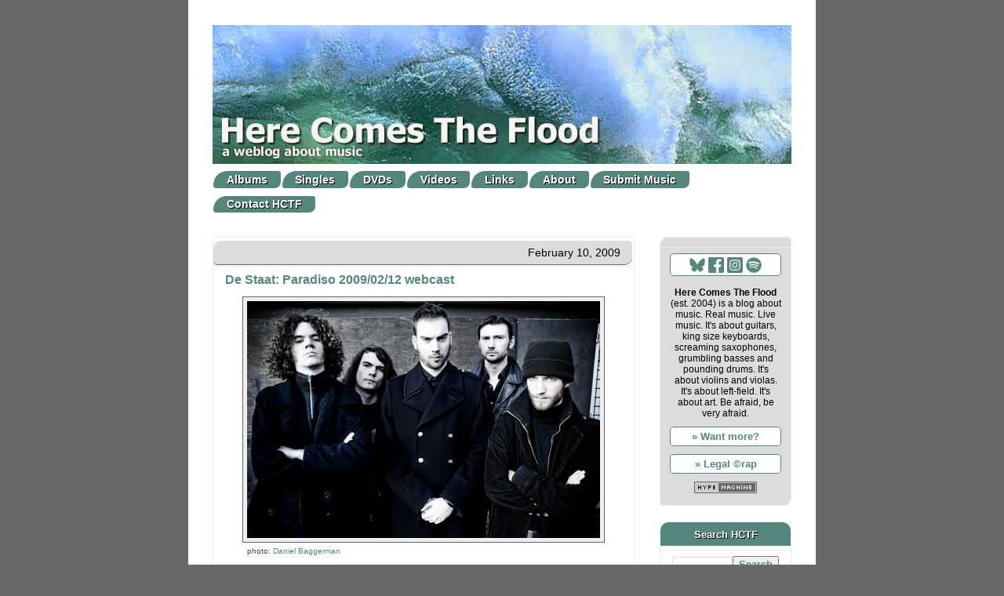

--- FILE ---
content_type: text/html; charset=UTF-8
request_url: https://www.herecomestheflood.com/2009/02/de-staat-paradiso-20090212-webcast.html
body_size: 19029
content:
<!DOCTYPE html>
<html class='v2' dir='ltr' xmlns='http://www.w3.org/1999/xhtml' xmlns:b='http://www.google.com/2005/gml/b' xmlns:data='http://www.google.com/2005/gml/data' xmlns:expr='http://www.google.com/2005/gml/expr'>
<head>
<link href='https://www.blogger.com/static/v1/widgets/4128112664-css_bundle_v2.css' rel='stylesheet' type='text/css'/>
<!-- Global site tag (gtag.js) - Google Analytics -->
<script async='async' src='https://www.googletagmanager.com/gtag/js?id=G-4H22R3L7KE'></script>
<script>
  window.dataLayer = window.dataLayer || [];
  function gtag(){dataLayer.push(arguments);}
  gtag('js', new Date());

  gtag('config', 'G-4H22R3L7KE');
</script>
<meta content='width=1100' name='viewport'/>
<meta content='text/html; charset=UTF-8' http-equiv='Content-Type'/>
<meta content='blogger' name='generator'/>
<link href='https://www.herecomestheflood.com/favicon.ico' rel='icon' type='image/x-icon'/>
<link href='https://www.herecomestheflood.com/2009/02/de-staat-paradiso-20090212-webcast.html' rel='canonical'/>
<link rel="alternate" type="application/atom+xml" title="Here Comes The Flood - Atom" href="https://www.herecomestheflood.com/feeds/posts/default" />
<link rel="alternate" type="application/rss+xml" title="Here Comes The Flood - RSS" href="https://www.herecomestheflood.com/feeds/posts/default?alt=rss" />
<link rel="service.post" type="application/atom+xml" title="Here Comes The Flood - Atom" href="https://www.blogger.com/feeds/8791252192986352008/posts/default" />

<link rel="alternate" type="application/atom+xml" title="Here Comes The Flood - Atom" href="https://www.herecomestheflood.com/feeds/2067427477469635709/comments/default" />
<!--Can't find substitution for tag [blog.ieCssRetrofitLinks]-->
<link href='https://blogger.googleusercontent.com/img/b/R29vZ2xl/AVvXsEjVaqG7PvIK8RerEI6ZRSTAn1k2QXaMQE-16y1v8y9J5e_PliwiHtOH00EUsOTP8SKr45AC12ZizUG0KWFDgBVVxwJmutEvqbuiv_MoDLe0M5qlsfct04ylwAawKLqLDM0CyibIAl1-GuGo/s1600/o_destaat.jpg' rel='image_src'/>
<meta content='https://www.herecomestheflood.com/2009/02/de-staat-paradiso-20090212-webcast.html' property='og:url'/>
<meta content='De Staat: Paradiso 2009/02/12 webcast ' property='og:title'/>
<meta content='A blog about music. The good stuff only.' property='og:description'/>
<meta content='https://blogger.googleusercontent.com/img/b/R29vZ2xl/AVvXsEjVaqG7PvIK8RerEI6ZRSTAn1k2QXaMQE-16y1v8y9J5e_PliwiHtOH00EUsOTP8SKr45AC12ZizUG0KWFDgBVVxwJmutEvqbuiv_MoDLe0M5qlsfct04ylwAawKLqLDM0CyibIAl1-GuGo/w1200-h630-p-k-no-nu/o_destaat.jpg' property='og:image'/>
<title>Here Comes The Flood: De Staat: Paradiso 2009/02/12 webcast </title>
<style id='page-skin-1' type='text/css'><!--
/*
-----------------------------------------------
Blogger Template Style
Name:     Awesome Inc.
Designer: Tina Chen
URL:      tinachen.org
----------------------------------------------- */
/* Variable definitions
====================
<Variable name="keycolor" description="Main Color" type="color" default="#ffffff"/>
<Group description="Page" selector="body">
<Variable name="body.font" description="Font" type="font"
default="normal normal 13px Arial, Tahoma, Helvetica, FreeSans, sans-serif"/>
<Variable name="body.background.color" description="Background Color" type="color" default="#ffffff"/>
<Variable name="body.text.color" description="Text Color" type="color" default="#ffffff"/>
</Group>
<Group description="Links" selector=".main-inner">
<Variable name="link.color" description="Link Color" type="color" default="#888888"/>
<Variable name="link.visited.color" description="Visited Color" type="color" default="#444444"/>
<Variable name="link.hover.color" description="Hover Color" type="color" default="#cccccc"/>
</Group>
<Group description="Blog Title" selector=".header h1">
<Variable name="header.font" description="Title Font" type="font"
default="normal bold 40px Arial, Tahoma, Helvetica, FreeSans, sans-serif"/>
<Variable name="header.text.color" description="Title Color" type="color" default="#444444" />
<Variable name="header.background.color" description="Header Background" type="color" default="transparent" />
</Group>
<Group description="Blog Description" selector=".header .description">
<Variable name="description.font" description="Font" type="font"
default="normal normal 14px Arial, Tahoma, Helvetica, FreeSans, sans-serif"/>
<Variable name="description.text.color" description="Text Color" type="color"
default="#444444" />
</Group>
<Group description="Tabs Text" selector=".tabs-inner .widget li a">
<Variable name="tabs.font" description="Font" type="font"
default="normal bold 14px Arial, Tahoma, Helvetica, FreeSans, sans-serif"/>
<Variable name="tabs.text.color" description="Text Color" type="color" default="#444444"/>
<Variable name="tabs.selected.text.color" description="Selected Color" type="color" default="#444444"/>
</Group>
<Group description="Tabs Background" selector=".tabs-outer .PageList">
<Variable name="tabs.background.color" description="Background Color" type="color" default="#141414"/>
<Variable name="tabs.selected.background.color" description="Selected Color" type="color" default="#444444"/>
<Variable name="tabs.border.color" description="Border Color" type="color" default="#eeeeee"/>
</Group>
<Group description="Date Header" selector=".main-inner .widget h2.date-header, .main-inner .widget h2.date-header span">
<Variable name="date.font" description="Font" type="font"
default="normal normal 14px Arial, Tahoma, Helvetica, FreeSans, sans-serif"/>
<Variable name="date.text.color" description="Text Color" type="color" default="#666666"/>
<Variable name="date.border.color" description="Border Color" type="color" default="#eeeeee"/>
</Group>
<Group description="Post Title" selector="h3.post-title, h4, h3.post-title a">
<Variable name="post.title.font" description="Font" type="font"
default="normal bold 22px Arial, Tahoma, Helvetica, FreeSans, sans-serif"/>
<Variable name="post.title.text.color" description="Text Color" type="color" default="#444444"/>
</Group>
<Group description="Post Background" selector=".post">
<Variable name="post.background.color" description="Background Color" type="color" default="#ffffff" />
<Variable name="post.border.color" description="Border Color" type="color" default="#eeeeee" />
<Variable name="post.border.bevel.color" description="Bevel Color" type="color" default="#eeeeee"/>
</Group>
<Group description="Gadget Title" selector="h2">
<Variable name="widget.title.font" description="Font" type="font"
default="normal bold 14px Arial, Tahoma, Helvetica, FreeSans, sans-serif"/>
<Variable name="widget.title.text.color" description="Text Color" type="color" default="#444444"/>
</Group>
<Group description="Gadget Text" selector=".sidebar .widget">
<Variable name="widget.font" description="Font" type="font"
default="normal normal 14px Arial, Tahoma, Helvetica, FreeSans, sans-serif"/>
<Variable name="widget.text.color" description="Text Color" type="color" default="#444444"/>
<Variable name="widget.alternate.text.color" description="Alternate Color" type="color" default="#666666"/>
</Group>
<Group description="Gadget Links" selector=".sidebar .widget">
<Variable name="widget.link.color" description="Link Color" type="color" default="#54867c"/>
<Variable name="widget.link.visited.color" description="Visited Color" type="color" default="#54867c"/>
<Variable name="widget.link.hover.color" description="Hover Color" type="color" default="#54867c"/>
</Group>
<Group description="Gadget Background" selector=".sidebar .widget">
<Variable name="widget.background.color" description="Background Color" type="color" default="#141414"/>
<Variable name="widget.border.color" description="Border Color" type="color" default="#222222"/>
<Variable name="widget.border.bevel.color" description="Bevel Color" type="color" default="#000000"/>
</Group>
<Group description="Sidebar Background" selector=".column-left-inner .column-right-inner">
<Variable name="widget.outer.background.color" description="Background Color" type="color" default="transparent" />
</Group>
<Group description="Images" selector=".main-inner">
<Variable name="image.background.color" description="Background Color" type="color" default="transparent"/>
<Variable name="image.border.color" description="Border Color" type="color" default="transparent"/>
</Group>
<Group description="Feed" selector=".blog-feeds">
<Variable name="feed.text.color" description="Text Color" type="color" default="#444444"/>
</Group>
<Group description="Feed Links" selector=".blog-feeds">
<Variable name="feed.link.color" description="Link Color" type="color" default="#54867c"/>
<Variable name="feed.link.visited.color" description="Visited Color" type="color" default="#54867c"/>
<Variable name="feed.link.hover.color" description="Hover Color" type="color" default="#54867c"/>
</Group>
<Group description="Pager" selector=".blog-pager">
<Variable name="pager.background.color" description="Background Color" type="color" default="#ffffff" />
</Group>
<Group description="Footer" selector=".footer-outer">
<Variable name="footer.background.color" description="Background Color" type="color" default="#ffffff" />
<Variable name="footer.text.color" description="Text Color" type="color" default="#444444" />
</Group>
<Variable name="title.shadow.spread" description="Title Shadow" type="length" default="-1px"/>
<Variable name="body.background" description="Body Background" type="background"
color="#54867c"
default="$(color) none repeat scroll top left"/>
<Variable name="body.background.gradient.cap" description="Body Gradient Cap" type="url"
default="none"/>
<Variable name="body.background.size" description="Body Background Size" type="string" default="auto"/>
<Variable name="header.background.gradient" description="Header Background Gradient" type="url" default="none" />
<Variable name="header.padding.top" description="Header Top Padding" type="length" default="22px" />
<Variable name="header.margin.top" description="Header Top Margin" type="length" default="0" />
<Variable name="header.margin.bottom" description="Header Bottom Margin" type="length" default="0" />
<Variable name="widget.padding.top" description="Widget Padding Top" type="length" default="8px" />
<Variable name="widget.padding.side" description="Widget Padding Side" type="length" default="15px" />
<Variable name="widget.outer.margin.top" description="Widget Top Margin" type="length" default="0" />
<Variable name="widget.outer.background.gradient" description="Gradient" type="url" default="none" />
<Variable name="widget.border.radius" description="Gadget Border Radius" type="length" default="0" />
<Variable name="outer.shadow.spread" description="Outer Shadow Size" type="length" default="0" />
<Variable name="date.header.border.radius.top" description="Date Header Border Radius Top" type="length" default="0" />
<Variable name="date.header.position" description="Date Header Position" type="length" default="15px" />
<Variable name="date.space" description="Date Space" type="length" default="30px" />
<Variable name="date.position" description="Date Float" type="string" default="static" />
<Variable name="date.padding.bottom" description="Date Padding Bottom" type="length" default="0" />
<Variable name="date.border.size" description="Date Border Size" type="length" default="0" />
<Variable name="date.background" description="Date Background" type="background" color="transparent"
default="$(color) none no-repeat scroll top left" />
<Variable name="date.first.border.radius.top" description="Date First top radius" type="length" default="0" />
<Variable name="date.last.space.bottom" description="Date Last Space Bottom" type="length"
default="20px" />
<Variable name="date.last.border.radius.bottom" description="Date Last bottom radius" type="length" default="0" />
<Variable name="tabs.background.gradient" description="Tabs Background Gradient" type="url"
default="none"/>
<Variable name="post.first.padding.top" description="First Post Padding Top" type="length" default="0" />
<Variable name="image.shadow.spread" description="Image Shadow Size" type="length" default="0"/>
<Variable name="image.border.radius" description="Image Border Radius" type="length" default="0"/>
<Variable name="separator.outdent" description="Separator Outdent" type="length" default="15px" />
<Variable name="title.separator.border.size" description="Widget Title Border Size" type="length" default="1px" />
<Variable name="list.separator.border.size" description="List Separator Border Size" type="length" default="1px" />
<Variable name="shadow.spread" description="Shadow Size" type="length" default="0"/>
<Variable name="startSide" description="Side where text starts in blog language" type="automatic" default="left"/>
<Variable name="endSide" description="Side where text ends in blog language" type="automatic" default="right"/>
<Variable name="date.side" description="Side where date header is placed" type="string" default="right"/>
<Variable name="pager.border.radius.top" description="Pager Border Top Radius" type="length" default="0" />
<Variable name="pager.space.top" description="Pager Top Space" type="length" default="1em" />
<Variable name="footer.background.gradient" description="Background Gradient" type="url" default="none" />
<Variable name="mobile.background.size" description="Mobile Background Size" type="string"
default="auto"/>
<Variable name="mobile.background.overlay" description="Mobile Background Overlay" type="string"
default="transparent none repeat scroll top left"/>
<Variable name="mobile.button.color" description="Mobile Button Color" type="color" default="#ffffff" />
*/
/* Content
----------------------------------------------- */
body {
font: normal normal 12px Verdana, Geneva, sans-serif;
color: #444444;
background-color: #676767;
}
.post-share-buttons {
display: none;
}
.gsc-search-button {
color: #54867c;
font-weight: 600;
}
.PopularPosts .item-title {
clear: both
}
html body .content-outer {
min-width: 0;
max-width: 100%;
width: 100%;
}
mark {
color: #000;
font-weight: 900;
background: transparent;
}
a:link {
text-decoration: none;
color: #54867c;
}
a:visited {
text-decoration: none;
color: #54867c;
}
a:hover {
text-decoration: underline;
color: #54867c;
}
.body-fauxcolumn-outer .cap-top {
position: absolute;
z-index: 1;
height: 276px;
width: 100%;
background: transparent none repeat-x scroll top left;
_background-image: none;
}
/* Columns
----------------------------------------------- */
.content-inner {
padding: 0;
}
.header-inner .section {
margin: 0 16px;
}
.tabs-inner .section {
margin: 0 16px;
}
.main-inner {
padding-top: 30px;
}
.main-inner .column-center-inner,
.main-inner .column-left-inner,
.main-inner .column-right-inner {
padding: 0 5px;
}
*+html body .main-inner .column-center-inner {
margin-top: -30px;
}
#layout .main-inner .column-center-inner {
margin-top: 0;
}
/* Header
----------------------------------------------- */
.header-outer {
margin: 0 0 0 0;
background-image: url "(https://blogger.googleusercontent.com/img/b/R29vZ2xl/AVvXsEiwMlnlj03GukGKpVkjoOtI0smuSZT0AOfOuLkxLFa5gJFTUkgLicXAdUeQwTY9hMx0_kQRrySIAXqSgkPn7bsD90WvWhMkntqUUVL9_fMwsapvGmIq1SIyU2sCGnmhHmeuf4Wu2bkIRSw/s1600/blog_back_800.png)";
background-repeat:  repeat-y;
}
.Header h1 {
font: normal bold 40px Arial, Tahoma, Helvetica, FreeSans, sans-serif;
color: #444444;
text-shadow: 0 0 -1px #000000;
}
.Header h1 a {
color: #444444;
}
.Header .description {
font: normal normal 14px Arial, Tahoma, Helvetica, FreeSans, sans-serif;
color: #444444;
}
.header-inner .Header .titlewrapper,
.header-inner .Header .descriptionwrapper {
padding-left: 0;
padding-right: 0;
margin-bottom: 0;
}
.header-inner .Header .titlewrapper {
padding-top: 22px;
}
/* Tabs
----------------------------------------------- */
.tabs-outer {
overflow: hidden;
position: relative;
background: #eeeeee url(//www.blogblog.com/1kt/awesomeinc/tabs_gradient_light.png) repeat scroll 0 0;
}
#layout .tabs-outer {
overflow: visible;
}
.tabs-cap-top, .tabs-cap-bottom {
position: absolute;
width: 100%;
border-top: 1px solid #999999;
}
.tabs-cap-bottom {
bottom: 0;
}
.tabs-inner .widget li a {
display: inline-block;
margin: 0;
padding: .2em 1.2em;
font: normal bold 14px Arial, Tahoma, Helvetica, FreeSans, sans-serif;
color: #444444;
border-top: 1px solid #999999;
border-bottom: 1px solid #999999;
border-left: 1px solid #999999;
height: 16px;
line-height: 16px;
}
.tabs-inner .widget li:last-child a {
border-right: 1px solid #999999;
}
.tabs-inner .widget li.selected a, .tabs-inner .widget li a:hover {
background: #666666 url(//www.blogblog.com/1kt/awesomeinc/tabs_gradient_light.png) repeat-x scroll 0 -100px;
color: #ffffff;
}
/* Headings
----------------------------------------------- */
h2 {
font: normal normal 14px Arial, Tahoma, Helvetica, FreeSans, sans-serif;
color: #444444;
font-weight: 900;
font-size: 1.3em;
}
/* Widgets
----------------------------------------------- */
.main-inner .section {
margin: 0 27px;
padding: 0;
}
.main-inner .column-left-outer,
.main-inner .column-right-outer {
margin-top: 0;
}
#layout .main-inner .column-left-outer,
#layout .main-inner .column-right-outer {
margin-top: 0;
}
.main-inner .column-left-inner,
.main-inner .column-right-inner {
background: #ffffff none repeat 0 0;
-moz-border-radius: 0;
-webkit-border-radius: 0;
-goog-ms-border-radius: 0;
border-radius: 0;
}
#layout .main-inner .column-left-inner,
#layout .main-inner .column-right-inner {
margin-top: 0;
}
.sidebar .widget {
font: normal normal 12px Arial, Tahoma, Helvetica, FreeSans, sans-serif;
color: #444444;
}
.sidebar .widget a:link {
color: #54877c;
}
.sidebar .widget a:visited {
color: #54877c;
}
.sidebar .widget a:hover {
color: #666666;
}
.sidebar .widget h2 {
text-shadow: 1px 1px #000;
font-weight: 700;
font-size: 1.1em !important;
color: #ffffff !important;
background-color: #54867c !important;
padding: 3px;
text-align: center;
border-radius: 10px 10px 0px 0px;
-webkit-border-radius: 10px 10px 0px 0px;
-moz-border-radius: 10px 10px 0px 0px;
margin-bottom: 5px !important;
border-bottom: 0px black !important;
}
.main-inner .widget {
background-color: #ffffff;
border: 1px solid #eeeeee;
padding: 0 15px 15px;
margin: 20px -16px;
-moz-border-radius: 0;
-webkit-border-radius: 0;
-goog-ms-border-radius: 0;
border-radius: 0;
}
.main-inner .widget h2 {
margin: 0 -15px;
padding: .6em 15px .5em;
border-bottom: 1px solid #ffffff;
}
.footer-inner .widget h2 {
padding: 0 0 .4em;
border-bottom: 1px solid #ffffff;
}
.main-inner .widget h2 + div, .footer-inner .widget h2 + div {
border-top: 1px solid #eeeeee;
padding-top: 8px;
}
.main-inner .widget .widget-content {
margin: 0 -15px;
padding: 7px 15px 0;
}
.main-inner .widget ul, .main-inner .widget #ArchiveList ul.flat {
margin: -8px -15px 0;
padding: 0;
list-style: none;
}
.main-inner .widget #ArchiveList {
margin: -8px 0 0;
}
.main-inner .widget ul li, .main-inner .widget #ArchiveList ul.flat li {
padding: .5em 15px;
text-indent: 0;
color: #666666;
border-top: 1px solid #eeeeee;
border-bottom: 1px solid #ffffff;
}
.main-inner .widget #ArchiveList ul li {
padding-top: .25em;
padding-bottom: .25em;
}
.main-inner .widget ul li:first-child, .main-inner .widget #ArchiveList ul.flat li:first-child {
border-top: none;
}
.main-inner .widget ul li:last-child, .main-inner .widget #ArchiveList ul.flat li:last-child {
border-bottom: none;
}
.post-body {
position: relative;
}
.main-inner .widget .post-body ul {
padding: 0 2.5em;
margin: .5em 0;
list-style: disc;
}
.main-inner .widget .post-body ul li {
padding: 0;
margin-bottom: 0.25;
color: #444444;
border: none;
}
.footer-inner .widget ul {
padding: 0;
list-style: none;
}
.widget .zippy {
color: #666666;
}
/* Posts
----------------------------------------------- */
body .main-inner .Blog {
padding: 0;
margin-bottom: 1em;
background-color: transparent;
border: none;
-moz-box-shadow: 0 0 0 rgba(0, 0, 0, 0);
-webkit-box-shadow: 0 0 0 rgba(0, 0, 0, 0);
-goog-ms-box-shadow: 0 0 0 rgba(0, 0, 0, 0);
box-shadow: 0 0 0 rgba(0, 0, 0, 0);
}
.main-inner .section:last-child .Blog:last-child {
padding: 0;
margin-bottom: 1em;
}
.main-inner .widget h2.date-header {
margin: 0 -15px 1px;
padding: 0 0 0 0;
font: normal normal 14px Arial, Tahoma, Helvetica, FreeSans, sans-serif;
color: #444444;
background: transparent none no-repeat scroll top left;
border-top: 0 solid #eeeeee;
border-bottom: 1px solid #ffffff;
-moz-border-radius-topleft: 0;
-moz-border-radius-topright: 0;
-webkit-border-top-left-radius: 0;
-webkit-border-top-right-radius: 0;
border-top-left-radius: 0;
border-top-right-radius: 0;
position: static;
bottom: 100%;
right: 15px;
text-shadow: 0 0 -1px #000000;
}
.main-inner .widget h2.date-header span {
font: normal normal 14px Arial, Tahoma, Helvetica, FreeSans, sans-serif;
display: block;
padding: .5em 15px;
border-left: 0 solid #eeeeee;
border-right: 0 solid #eeeeee;
}
.date-outer {
position: relative;
margin: 30px 0 20px;
padding: 0 15px;
background-color: #ffffff;
border: 1px solid #eeeeee;
}
.date-outer:first-child {
margin-top: 0;
}
.date-outer:last-child {
margin-bottom: 20px;
-moz-border-radius-bottomleft: 0;
-moz-border-radius-bottomright: 0;
-webkit-border-bottom-left-radius: 0;
-webkit-border-bottom-right-radius: 0;
-goog-ms-border-bottom-left-radius: 0;
-goog-ms-border-bottom-right-radius: 0;
border-bottom-left-radius: 0;
border-bottom-right-radius: 0;
}
.date-posts {
margin: 0 -15px;
padding: 0 15px;
clear: both;
}
.post-outer, .inline-ad {
border-top: 1px solid #eeeeee;
margin: 0 -15px;
padding: 15px 15px;
}
.post-outer {
padding-bottom: 10px;
}
.post-outer:first-child {
padding-top: 0;
border-top: none;
}
.post-outer:last-child, .inline-ad:last-child {
border-bottom: none;
}
.post-body {
position: relative;
}
.post-body img {
padding: 8px;
background: #000000;
border: 1px solid #000000;
-moz-box-shadow: 0 0 0 rgba(0, 0, 0, .1);
-webkit-box-shadow: 0 0 0 rgba(0, 0, 0, .1);
box-shadow: 0 0 0 rgba(0, 0, 0, .1);
-moz-border-radius: 0;
-webkit-border-radius: 0;
border-radius: 0;
}
h3.post-title, h4 {
font: normal bold 16px Arial, Tahoma, Helvetica, FreeSans, sans-serif;
color: #54867c;
}
h3.post-title a {
font: normal bold 16px Arial, Tahoma, Helvetica, FreeSans, sans-serif;
color: #54867c;
}
h3.post-title a:hover {
color: #54867c;
text-decoration: underline;
}
.post-header {
margin: 0 0 1em;
}
.post-body {
line-height: 1.4;
}
.post-outer h2 {
color: #444444;
}
.post-footer {
margin: 1.5em 0 0;
}
#blog-pager {
padding: 15px;
font-size: 120%;
background-color: #ffffff;
border: 1px solid #eeeeee;
-moz-border-radius: 0;
-webkit-border-radius: 0;
-goog-ms-border-radius: 0;
border-radius: 0;
-moz-border-radius-topleft: 0;
-moz-border-radius-topright: 0;
-webkit-border-top-left-radius: 0;
-webkit-border-top-right-radius: 0;
-goog-ms-border-top-left-radius: 0;
-goog-ms-border-top-right-radius: 0;
border-top-left-radius: 0;
border-top-right-radius-topright: 0;
margin-top: 1em;
}
#PopularPosts1 img {
clear: both !important;
}
.blog-feeds, .post-feeds {
margin: 1em 0;
text-align: center;
color: #444444;
}
.blog-feeds a, .post-feeds a {
color: #54867c;
}
.blog-feeds a:visited, .post-feeds a:visited {
color: #54867c;
}
.blog-feeds a:hover, .post-feeds a:hover {
color: #54867c;
}
.post-outer .comments {
margin-top: 2em;
}
/* Comments
----------------------------------------------- */
.comments .comments-content .icon.blog-author {
background-repeat: no-repeat;
background-image: url([data-uri]);
}
.comments .comments-content .loadmore a {
border-top: 1px solid #999999;
border-bottom: 1px solid #999999;
}
.comments .continue {
border-top: 2px solid #999999;
}
/* Footer
----------------------------------------------- */
.footer-outer {
margin: -20px 0 -1px;
padding: 20px 0 0;
color: #444444;
overflow: hidden;
}
.footer-fauxborder-left {
border-top: 1px solid #eeeeee;
background: #ffffff none repeat scroll 0 0;
-moz-box-shadow: 0 0 20px rgba(0, 0, 0, 0);
-webkit-box-shadow: 0 0 20px rgba(0, 0, 0, 0);
-goog-ms-box-shadow: 0 0 20px rgba(0, 0, 0, 0);
box-shadow: 0 0 20px rgba(0, 0, 0, 0);
margin: 0 -20px;
}
/* Mobile
----------------------------------------------- */
body.mobile {
background-size: auto;
}
.mobile .body-fauxcolumn-outer {
background: transparent none repeat scroll top left;
}
*+html body.mobile .main-inner .column-center-inner {
margin-top: 0;
}
.mobile .main-inner .widget {
padding: 0 0 15px;
}
.mobile .main-inner .widget h2 + div,
.mobile .footer-inner .widget h2 + div {
border-top: none;
padding-top: 0;
}
.mobile .footer-inner .widget h2 {
padding: 0.5em 0;
border-bottom: none;
}
.mobile .main-inner .widget .widget-content {
margin: 0;
padding: 7px 0 0;
}
.mobile .main-inner .widget ul,
.mobile .main-inner .widget #ArchiveList ul.flat {
margin: 0 -15px 0;
}
.mobile .main-inner .widget h2.date-header {
right: 0;
}
.mobile .date-header span {
padding: 0.4em 0;
}
.mobile .date-outer:first-child {
margin-bottom: 0;
border: 1px solid #eeeeee;
-moz-border-radius-topleft: 0;
-moz-border-radius-topright: 0;
-webkit-border-top-left-radius: 0;
-webkit-border-top-right-radius: 0;
-goog-ms-border-top-left-radius: 0;
-goog-ms-border-top-right-radius: 0;
border-top-left-radius: 0;
border-top-right-radius: 0;
}
.mobile .date-outer {
border-color: #eeeeee;
border-width: 0 1px 1px;
}
.mobile .date-outer:last-child {
margin-bottom: 0;
}
.mobile .main-inner {
padding: 0;
}
.mobile .header-inner .section {
margin: 0;
}
.mobile .post-outer, .mobile .inline-ad {
padding: 5px 0;
}
.mobile .tabs-inner .section {
margin: 0 10px;
}
.mobile .main-inner .widget h2 {
margin: 0;
padding: 0;
}
.mobile .main-inner .widget h2.date-header span {
padding: 0;
}
.mobile .main-inner .widget .widget-content {
margin: 0;
padding: 7px 0 0;
}
.mobile #blog-pager {
border: 1px solid transparent;
background: #ffffff none repeat scroll 0 0;
}
.mobile .main-inner .column-left-inner,
.mobile .main-inner .column-right-inner {
background: #ffffff none repeat 0 0;
-moz-box-shadow: none;
-webkit-box-shadow: none;
-goog-ms-box-shadow: none;
box-shadow: none;
}
.mobile .date-posts {
margin: 0;
padding: 0;
}
.mobile .footer-fauxborder-left {
margin: 0;
border-top: inherit;
}
.mobile .main-inner .section:last-child .Blog:last-child {
margin-bottom: 0;
}
.mobile-index-contents {
color: #444444;
}
.mobile .mobile-link-button {
background: #54867c url(//www.blogblog.com/1kt/awesomeinc/tabs_gradient_light.png) repeat scroll 0 0;
}
.mobile-link-button a:link, .mobile-link-button a:visited {
/*  color: #ffffff; */
color: #54867c !important;
}
.mobile .tabs-inner .PageList .widget-content {
background: transparent;
border-top: 1px solid;
border-color: #999999;
color: #444444;
}
.mobile .tabs-inner .PageList .widget-content .pagelist-arrow {
border-left: 1px solid #999999;
}
body {
background-position: center;
background-image: url("https://blogger.googleusercontent.com/img/b/R29vZ2xl/AVvXsEiwMlnlj03GukGKpVkjoOtI0smuSZT0AOfOuLkxLFa5gJFTUkgLicXAdUeQwTY9hMx0_kQRrySIAXqSgkPn7bsD90WvWhMkntqUUVL9_fMwsapvGmIq1SIyU2sCGnmhHmeuf4Wu2bkIRSw/s1600/blog_back_800.png");
background-repeat: repeat-y;
background-color: #676767;
margin-top: 2px;
padding-top: 0px;
}
.tabs-outer li {
border-bottom: 0;
border-top: 8px #fff solid;
}
.tabs-inner  li {
border-bottom: 0;
}
#PageList1 {
background: #fff;
}
#PageList1 a {
background: #54867c;
border: 1px solid white;
color: white;
border-radius:  20px 5px 10px 5px !important;
text-shadow: 1px 1px #000;
}
#PageList1 a:hover  {
background: #73C6E6;
}
#PageList1 li.selected a {
background: #73C6E6;
}
.tabs-inner {
background-color: #fff;
border-color: #fff;
}
.tabs-outer {
background-color: #676767;
border-color: #676767;
}
.tabs-fauxborder-left {
background-color: #676767;
border: none;
}
.post-footer-line-1, .post-labels {
font-size: 0.9em;
}
blockquote	{
background: url("https://werksman.home.xs4all.nl/blog/quote.png") no-repeat;
border-left: 1px solid #eeeeee;
border-top: 1px solid #eeeeee;
margin-left: 5px;
padding-left: 20px;
padding-right: 26px;
padding-top: 4px;
padding-bottom: 2px;
margin-right: 10px;
font-style: normal;
line-height: 1.4em;
}
img.picright {
float: right !important;
border: 1px solid #666;
background: #eeeeee;
padding: 2px;
margin-left: 10px;
margin-bottom: 10px;
}
.separator img {
border: 1px solid #666 !important;
background: #eeeeee;
padding: 5px;
}
.current {
background: #dcdcdc;
padding: 4px;
color: #000;
margin-top: 10px;
border-radius: 10px;
}
h2.date-header {
background-color: #dcdcdc !important;
width: 534px;
text-align: right !important;
border-bottom: 1px solid #666 !important;
border-radius:  10px 5px 10px 5px !important;
color: #000 !important;
margin-top: 4px !important;
}
#HTML1 H2.title {display:none;}
#CustomSearch1 H2.title {display:none;}
#HTML1 {
background: #dcdcdc;
color: #000;
padding-top: 17px;
border-radius:  10px 5px 10px 5px !important;
font-size: 1.01em !important;
padding: 12px;
}
#HTML2 {
border-radius:  10px 5px 10px 5px !important;
font-size: 1.01em !important;
padding: 0px 12px;
}
#HTML1 a {
color: #ffffff !important;
}
#CustomSearch1, #Label1, #BlogArchive1 {
border-radius:  10px 5px 10px 5px !important;
background: #ffffff;
}
.sidebar-right-1 {
background: #54867c;
}
.tabs-cap-bottom {
border: 0px;
)
a:hover {
color: #ffffff !important;
background: #54867c;
}
.3col
{
-webkit-column-count: 3;
-webkit-column-gap: 10px;
-moz-column-count: 3;
-moz-column-gap: 10px;
column-count:3;
column-gap: 10px;
column-width: 150px;
-moz-column-width: 150px; /* Firefox */
-webkit-column-width: 150px; /* Safari and Chrome */
}
#BlogArchive1 {
background-color: #ffffff !important;
}.post-title .entry-title {
margin-top: 10px;
}h2 {font-weight: 900;}
#HTML1 {
background: #54867c;
color: #ffffff;
padding-top: 17px;
border-radius:  10px 5px 10px 5px !important;
font-size: 1.1em !important;
line-height: 1.5em !important;
padding: 12px;
}
#ContactForm1 {
display: none !important;
}
--></style>
<style id='template-skin-1' type='text/css'><!--
body {
min-width: 770px;
}
.content-outer, .content-fauxcolumn-outer, .region-inner {
min-width: 770px;
max-width: 770px;
_width: 770px;
}
.main-inner .columns {
padding-left: 0;
padding-right: 200px;
}
.main-inner .fauxcolumn-center-outer {
left: 0;
right: 200px;
/* IE6 does not respect left and right together */
_width: expression(this.parentNode.offsetWidth -
parseInt("0") -
parseInt("200px") + 'px');
}
.main-inner .fauxcolumn-left-outer {
width: 0;
}
.main-inner .fauxcolumn-right-outer {
width: 200px;
}
.main-inner .column-left-outer {
width: 0;
right: 100%;
margin-left: -0;
}
.main-inner .column-right-outer {
width: 200px;
margin-right: -200px;
}
#layout {
min-width: 0;
}
#layout .content-outer {
min-width: 0;
width: 800px;
}
#layout .region-inner {
min-width: 0;
width: auto;
}
--></style>
<!-- styling the youtube videos with https://www.reembed.com/ does work anymore 2018/05/31 -->
<!-- <script data-cfasync='false'> (function(a,b,c,d,e){var f=a+&quot;Q&quot;;b[a]=b[a]||{};b[a][d]=b[a][d]||function(){ (b[f]=b[f]||[]).push(arguments)};a=c.getElementsByTagName(e)[0];c=c.createElement(e);c.async=1; c.src=&quot;//static.reembed.com/data/scripts/g_6315_89f422e77f8e522efdf68b0154d8cda6.js&quot;; a.parentNode.insertBefore(c,a)})(&quot;reEmbed&quot;,window,document,&quot;setupPlaylist&quot;,&quot;script&quot;); </script> -->
<!-- <script> cookieChoices = {}; </script> -->
<link href='https://www.blogger.com/dyn-css/authorization.css?targetBlogID=8791252192986352008&amp;zx=37760aee-565e-4e8f-b843-85d2d95d5491' media='none' onload='if(media!=&#39;all&#39;)media=&#39;all&#39;' rel='stylesheet'/><noscript><link href='https://www.blogger.com/dyn-css/authorization.css?targetBlogID=8791252192986352008&amp;zx=37760aee-565e-4e8f-b843-85d2d95d5491' rel='stylesheet'/></noscript>
<meta name='google-adsense-platform-account' content='ca-host-pub-1556223355139109'/>
<meta name='google-adsense-platform-domain' content='blogspot.com'/>

</head>
<body class='loading'>
<div class='navbar no-items section' id='navbar'>
</div>
<div class='body-fauxcolumns'>
<div class='fauxcolumn-outer body-fauxcolumn-outer'>
<div class='cap-top'>
<div class='cap-left'></div>
<div class='cap-right'></div>
</div>
<div class='fauxborder-left'>
<div class='fauxborder-right'></div>
<div class='fauxcolumn-inner'>
</div>
</div>
<div class='cap-bottom'>
<div class='cap-left'></div>
<div class='cap-right'></div>
</div>
</div>
</div>
<div class='content'>
<div class='content-fauxcolumns'>
<div class='fauxcolumn-outer content-fauxcolumn-outer'>
<div class='cap-top'>
<div class='cap-left'></div>
<div class='cap-right'></div>
</div>
<div class='fauxborder-left'>
<div class='fauxborder-right'></div>
<div class='fauxcolumn-inner'>
</div>
</div>
<div class='cap-bottom'>
<div class='cap-left'></div>
<div class='cap-right'></div>
</div>
</div>
</div>
<div class='content-outer'>
<div class='content-cap-top cap-top'>
<div class='cap-left'></div>
<div class='cap-right'></div>
</div>
<div class='fauxborder-left content-fauxborder-left'>
<div class='fauxborder-right content-fauxborder-right'></div>
<div class='content-inner'>
<header>
<div class='header-outer'>
<div class='header-cap-top cap-top'>
<div class='cap-left'></div>
<div class='cap-right'></div>
</div>
<div class='fauxborder-left header-fauxborder-left'>
<div class='fauxborder-right header-fauxborder-right'></div>
<div class='region-inner header-inner'>
<div class='header section' id='header'><div class='widget Header' data-version='1' id='Header1'>
<div id='header-inner'>
<a href='https://www.herecomestheflood.com/' style='display: block'>
<img alt='Here Comes The Flood' height='177px; ' id='Header1_headerimg' src='https://blogger.googleusercontent.com/img/b/R29vZ2xl/AVvXsEiRNLh14ScUiZHfFsXA87xpkAZwScSRzQ0u3BrQzNcEBVgXz3YqpmYKtQ80B9gwesJqPzxyz94ISzkzBfoFwFZiEoFtar2HEfi78hzeB6tk7SpZJ_L5MwwnFpSXwKJ9ETFAMpmSi0biiabm/s770/o_hctf_logo_banner.jpg' style='display: block' width='770px; '/>
</a>
</div>
</div></div>
</div>
</div>
<div class='header-cap-bottom cap-bottom'>
<div class='cap-left'></div>
<div class='cap-right'></div>
</div>
</div>
</header>
<div class='tabs-outer'>
<div class='tabs-cap-top cap-top'>
<div class='cap-left'></div>
<div class='cap-right'></div>
</div>
<div class='fauxborder-left tabs-fauxborder-left'>
<div class='fauxborder-right tabs-fauxborder-right'></div>
<div class='region-inner tabs-inner'>
<div class='tabs section' id='crosscol'><div class='widget PageList' data-version='1' id='PageList1'>
<h2>Pages</h2>
<div class='widget-content'>
<ul>
<li>
<a href='https://www.herecomestheflood.com/p/album-reviews.html'>Albums</a>
</li>
<li>
<a href='https://www.herecomestheflood.com/p/singles.html'>Singles</a>
</li>
<li>
<a href='https://www.herecomestheflood.com/p/dvds.html'>DVDs</a>
</li>
<li>
<a href='https://www.herecomestheflood.com/p/videos.html'>Videos</a>
</li>
<li>
<a href='https://www.herecomestheflood.com/p/links.html'>Links</a>
</li>
<li>
<a href='https://www.herecomestheflood.com/p/about-hctf.html'>About</a>
</li>
<li>
<a href='https://www.herecomestheflood.com/p/submit-music.html'>Submit Music</a>
</li>
<li>
<a href='https://www.herecomestheflood.com/p/contact-hctf.html'>Contact HCTF</a>
</li>
</ul>
<div class='clear'></div>
</div>
</div></div>
<div class='tabs no-items section' id='crosscol-overflow'></div>
</div>
</div>
<div class='tabs-cap-bottom cap-bottom'>
<div class='cap-left'></div>
<div class='cap-right'></div>
</div>
</div>
<div class='main-outer'>
<div class='main-cap-top cap-top'>
<div class='cap-left'></div>
<div class='cap-right'></div>
</div>
<div class='fauxborder-left main-fauxborder-left'>
<div class='fauxborder-right main-fauxborder-right'></div>
<div class='region-inner main-inner'>
<div class='columns fauxcolumns'>
<div class='fauxcolumn-outer fauxcolumn-center-outer'>
<div class='cap-top'>
<div class='cap-left'></div>
<div class='cap-right'></div>
</div>
<div class='fauxborder-left'>
<div class='fauxborder-right'></div>
<div class='fauxcolumn-inner'>
</div>
</div>
<div class='cap-bottom'>
<div class='cap-left'></div>
<div class='cap-right'></div>
</div>
</div>
<div class='fauxcolumn-outer fauxcolumn-left-outer'>
<div class='cap-top'>
<div class='cap-left'></div>
<div class='cap-right'></div>
</div>
<div class='fauxborder-left'>
<div class='fauxborder-right'></div>
<div class='fauxcolumn-inner'>
</div>
</div>
<div class='cap-bottom'>
<div class='cap-left'></div>
<div class='cap-right'></div>
</div>
</div>
<div class='fauxcolumn-outer fauxcolumn-right-outer'>
<div class='cap-top'>
<div class='cap-left'></div>
<div class='cap-right'></div>
</div>
<div class='fauxborder-left'>
<div class='fauxborder-right'></div>
<div class='fauxcolumn-inner'>
</div>
</div>
<div class='cap-bottom'>
<div class='cap-left'></div>
<div class='cap-right'></div>
</div>
</div>
<!-- corrects IE6 width calculation -->
<div class='columns-inner'>
<div class='column-center-outer'>
<div class='column-center-inner'>
<div class='main section' id='main'><div class='widget Blog' data-version='1' id='Blog1'>
<div class='blog-posts hfeed'>

          <div class="date-outer">
        
<h2 class='date-header'><span>February 10, 2009</span></h2>

          <div class="date-posts">
        
<div class='post-outer'>
<div class='post hentry' itemprop='blogPost' itemscope='itemscope' itemtype='http://schema.org/BlogPosting'>
<meta content='https://blogger.googleusercontent.com/img/b/R29vZ2xl/AVvXsEjVaqG7PvIK8RerEI6ZRSTAn1k2QXaMQE-16y1v8y9J5e_PliwiHtOH00EUsOTP8SKr45AC12ZizUG0KWFDgBVVxwJmutEvqbuiv_MoDLe0M5qlsfct04ylwAawKLqLDM0CyibIAl1-GuGo/s1600/o_destaat.jpg' itemprop='image_url'/>
<meta content='8791252192986352008' itemprop='blogId'/>
<meta content='2067427477469635709' itemprop='postId'/>
<a name='2067427477469635709'></a>
<h3 class='post-title entry-title' itemprop='name'>
De Staat: Paradiso 2009/02/12 webcast 
</h3>
<div class='post-header'>
<div class='post-header-line-1'></div>
</div>
<div class='post-body entry-content' id='post-body-2067427477469635709' itemprop='description articleBody'>
<div class="separator" align="center"><img alt="De Staat" border="0" height="302" src="https://blogger.googleusercontent.com/img/b/R29vZ2xl/AVvXsEjVaqG7PvIK8RerEI6ZRSTAn1k2QXaMQE-16y1v8y9J5e_PliwiHtOH00EUsOTP8SKr45AC12ZizUG0KWFDgBVVxwJmutEvqbuiv_MoDLe0M5qlsfct04ylwAawKLqLDM0CyibIAl1-GuGo/s1600/o_destaat.jpg" width="450"><div style="font-size: smaller; width: 450px; background: #fff; text-align: left;">photo: <a href="http://www.danielbaggerman.com/" target="_blank">Daniel Baggerman</a></div></div>

<p>Dutch alternative rock band <strong>De Staat</strong> plays the Paradiso in Amsterdam. No ticket? Watch the webcast on <em>fabchannel.com</em>.</p>

<p><strong>De Staat</strong><br>
Webcast  2009/02/12<br>
Starts: 22:00 local time (GMT +1)</p>

<p>&#187; <a href="http://www.fabchannel.com/nl/de_staat_concert/2009-02-12" target="_blank">fabchannel.com/nl/de_staat_concert/</a><br>
&#187; <a href="http://www.destaat.net/" target="_blank">destaat.net</a><br>
&#187; <a href="http://www.myspace.com/destaat" target="_blank">myspace.com/destaat</a></p>
<div style='clear: both;'></div>
</div>
<div class='post-footer'>
<div class='post-footer-line post-footer-line-1'><span class='post-author vcard'>
Posted by
<span class='fn' itemprop='author' itemscope='itemscope' itemtype='http://schema.org/Person'>
<meta content='https://www.blogger.com/profile/07325812297987880138' itemprop='url'/>
<a class='g-profile' href='https://www.blogger.com/profile/07325812297987880138' rel='author' title='author profile'>
<span itemprop='name'>Hans Werksman</span>
</a>
</span>
</span>
<span class='post-timestamp'>
at
<meta content='https://www.herecomestheflood.com/2009/02/de-staat-paradiso-20090212-webcast.html' itemprop='url'/>
<a class='timestamp-link' href='https://www.herecomestheflood.com/2009/02/de-staat-paradiso-20090212-webcast.html' rel='bookmark' title='permanent link'><abbr class='published' itemprop='datePublished' title='2009-02-10T06:59:00+01:00'>06:59</abbr></a>
</span>
<span class='post-comment-link'>
</span>
<span class='post-icons'>
<span class='item-control blog-admin pid-1173356183'>
<a href='https://www.blogger.com/post-edit.g?blogID=8791252192986352008&postID=2067427477469635709&from=pencil' title='Edit Post'>
<img alt='' class='icon-action' height='18' src='https://resources.blogblog.com/img/icon18_edit_allbkg.gif' width='18'/>
</a>
</span>
</span>
<div class='post-share-buttons goog-inline-block'>
<a class='goog-inline-block share-button sb-email' href='https://www.blogger.com/share-post.g?blogID=8791252192986352008&postID=2067427477469635709&target=email' target='_blank' title='Email This'><span class='share-button-link-text'>Email This</span></a><a class='goog-inline-block share-button sb-blog' href='https://www.blogger.com/share-post.g?blogID=8791252192986352008&postID=2067427477469635709&target=blog' onclick='window.open(this.href, "_blank", "height=270,width=475"); return false;' target='_blank' title='BlogThis!'><span class='share-button-link-text'>BlogThis!</span></a><a class='goog-inline-block share-button sb-twitter' href='https://www.blogger.com/share-post.g?blogID=8791252192986352008&postID=2067427477469635709&target=twitter' target='_blank' title='Share to X'><span class='share-button-link-text'>Share to X</span></a><a class='goog-inline-block share-button sb-facebook' href='https://www.blogger.com/share-post.g?blogID=8791252192986352008&postID=2067427477469635709&target=facebook' onclick='window.open(this.href, "_blank", "height=430,width=640"); return false;' target='_blank' title='Share to Facebook'><span class='share-button-link-text'>Share to Facebook</span></a><a class='goog-inline-block share-button sb-pinterest' href='https://www.blogger.com/share-post.g?blogID=8791252192986352008&postID=2067427477469635709&target=pinterest' target='_blank' title='Share to Pinterest'><span class='share-button-link-text'>Share to Pinterest</span></a>
</div>
</div>
<div class='post-footer-line post-footer-line-2'><span class='post-labels'>
Labels:
<a href='https://www.herecomestheflood.com/search/label/De%20Staat' rel='tag'>De Staat</a>,
<a href='https://www.herecomestheflood.com/search/label/Go%20Dutch' rel='tag'>Go Dutch</a>,
<a href='https://www.herecomestheflood.com/search/label/Hit%20The%20Road' rel='tag'>Hit The Road</a>,
<a href='https://www.herecomestheflood.com/search/label/In%20Concert' rel='tag'>In Concert</a>,
<a href='https://www.herecomestheflood.com/search/label/Picture%20this' rel='tag'>Picture this</a>,
<a href='https://www.herecomestheflood.com/search/label/Webcasts' rel='tag'>Webcasts</a>
</span>
</div>
<div class='post-footer-line post-footer-line-3'><span class='post-location'>
</span>
</div>
</div>
</div>
<div class='comments' id='comments'>
<a name='comments'></a>
<h4>No comments:</h4>
<div id='Blog1_comments-block-wrapper'>
<dl class='avatar-comment-indent' id='comments-block'>
</dl>
</div>
<p class='comment-footer'>
<div class='comment-form'>
<a name='comment-form'></a>
<h4 id='comment-post-message'>Post a Comment</h4>
<p>
</p>
<a href='https://www.blogger.com/comment/frame/8791252192986352008?po=2067427477469635709&hl=en-GB&saa=85391&origin=https://www.herecomestheflood.com' id='comment-editor-src'></a>
<iframe allowtransparency='true' class='blogger-iframe-colorize blogger-comment-from-post' frameborder='0' height='410px' id='comment-editor' name='comment-editor' src='' width='100%'></iframe>
<script src='https://www.blogger.com/static/v1/jsbin/1345082660-comment_from_post_iframe.js' type='text/javascript'></script>
<script type='text/javascript'>
      BLOG_CMT_createIframe('https://www.blogger.com/rpc_relay.html');
    </script>
</div>
</p>
</div>
</div>

        </div></div>
      
</div>
<div class='blog-pager' id='blog-pager'>
<span id='blog-pager-newer-link'>
<a class='blog-pager-newer-link' href='https://www.herecomestheflood.com/2009/02/the-blockheads-new-album-tour-dates.html' id='Blog1_blog-pager-newer-link' title='Newer Post'>Newer Post</a>
</span>
<span id='blog-pager-older-link'>
<a class='blog-pager-older-link' href='https://www.herecomestheflood.com/2009/02/govt-mule-2009-torrents-houston-20090208.html' id='Blog1_blog-pager-older-link' title='Older Post'>Older Post</a>
</span>
<a class='home-link' href='https://www.herecomestheflood.com/'>Home</a>
</div>
<div class='clear'></div>
<div class='post-feeds'>
<div class='feed-links'>
Subscribe to:
<a class='feed-link' href='https://www.herecomestheflood.com/feeds/2067427477469635709/comments/default' target='_blank' type='application/atom+xml'>Post Comments (Atom)</a>
</div>
</div>
</div></div>
</div>
</div>
<div class='column-left-outer'>
<div class='column-left-inner'>
<aside>
</aside>
</div>
</div>
<div class='column-right-outer'>
<div class='column-right-inner'>
<aside>
<div class='sidebar section' id='sidebar-right-1'><div class='widget HTML' data-version='1' id='HTML1'>
<h2 class='title'>Social media</h2>
<div class='widget-content'>
<div align="center"><div style="background: #fff; border-radius: 5px; padding: 4px 0px 0px 0px;  border-style: solid; border-width: 1px; border-color: #54867c; text-align: center; font-size: 1.1em;"><a style="padding: 0px" href="https://bsky.app/profile/herecomestheflood.com" target="_blank"><img alt="" border="0" data-original-height="20" data-original-width="20" src="https://blogger.googleusercontent.com/img/b/R29vZ2xl/AVvXsEiwGToxlZ4Blv28h2uCvaI41aIFu4RPQIWayR8oVogGgXOBvTh6zvUxPtSJzCxXFVb8TOq4qiGfugmcBOcE0cywipxJoSAr2wY0T7pvaAuU11TMchsvcvS3UpBZsKuf7FuT1HZxq4K2nDx-LcGVy0Y0bNuSpmxEGrIaqnTk_jlFofqrqnLHK4LY6j8SuWA/s1600/bluesky_small.png"/></a>

<a style="padding: 0px" href="https://www.facebook.com/HereComesTheFlood" target="_blank"><img src="https://blogger.googleusercontent.com/img/b/R29vZ2xl/AVvXsEhw3OQ6qFbzWT_VJr-d3JqLT5tZw5C7e71qdmZDZrhuOdrC1xw-p9s8rs05NmBFsZ2y5T1PakJfDgX1KLcnH_KX5JK_pgG1OYu3vPp2f6dIUGh1_EpUn0xf6NC1o7y-kbytdeEoCiBoso-b_hvp37bfJNjC_toXGAHV7zmaTtMYOFiGTbJy3NJYGk_6pbk/s1600/fb_small.png" width="20" height="20" alt="facebook" border="0" /></a>

<a style="padding: 0px" href="https://www.instagram.com/herecomestheflood/" target="_blank"><img src="https://blogger.googleusercontent.com/img/b/R29vZ2xl/AVvXsEhCIYSBjsC-kj6ZMx8TiC1mz446uBMdImHD63WakoP4R0DcgSpA6VTk1KWntbphnqWqKiLWYUksgeq_qr7w0TyKupIA9Xc8O25ymuhUt3NzqfoQ9oEaz3X2jpx5R6MihEwrEJ-0_dCvhsuhBeGkJLzbn2rYMlRMQBZQkCPwHz2K8fyf0oDE17VwiduSl4A/s1600/insta_small.png" width="20" height="20" alt="Instagram" border="0" /></a>

<a style="padding: 0px" href="https://open.spotify.com/user/herecomestheflood/playlist/1QexUhGeeqBbVl0c9Gd8mE" target="_blank"><img src="https://blogger.googleusercontent.com/img/b/R29vZ2xl/AVvXsEiZe9NFX_GQShec9IadW-wiobuPogpNQtLz0qq8rCCleyycHNxSkOgcfNWyqShFpt2hYBpqpVyBT3MBq-gKdTFcSSdLIRoRz8sQeXK9wnUxkTQnDdRd3lLl7saYe4BJEwj8TwA8cklBeXLRy6U2-g4eaYgODQey63V70WxKoUOsu6YY-a9Hiek3wCd8xtI/s1600/spotify_small.png" width="20" height="20" alt="Spotify" border="0" /></a></div>




<br />
<strong>Here Comes The Flood</strong> (est. 2004) is a blog about music. Real music. Live music. It's about guitars, king size keyboards, screaming saxophones, grumbling basses and pounding drums. It's about violins and violas. It's about left-field. It's about art. Be afraid, be very afraid.<br />

<div style="background: #fff; border-radius: 5px; padding: 4px; margin: 10px 0px 10px 0px; border-style: solid; border-width: 1px; border-color: #54867c; text-align: center; font-size: 1.1em;"><a href="https://www.herecomestheflood.com/p/about-hctf.html" style="color: #54867c !important; font-weight: 700;">&#187; 
Want more?</a></div>

<div style="background: #fff; border-radius: 5px; padding: 4px; margin: 10px 0px 10px 0px; border-style: solid; border-width: 1px; border-color: #54867c; text-align: center; font-size: 1.1em;"><a href="https://www.herecomestheflood.com/p/legal.html" style="color: #54867c !important; font-weight: 700;">&#187; Legal &copy;rap</a></div>

<div align="center"><a href="https://hypem.com/blog/here+comes+the+flood/902"><img alt="The Hype Machine" src="https://blogger.googleusercontent.com/img/b/R29vZ2xl/AVvXsEghyMn5IvazYVOoPazd8tM87YyZGDJpk9s3_H3nsNww2t1VNZzEdSajdZDzj7aar1ZJgX71pppsHumJ-JouCBWdljUYqQCgtIgbvXFa2KJVcU88jL5FW0zt_9oMTfFFDVNmr6NA6GsOHuk/s1600/hype-button.gif" /></a></div></div>
</div>
<div class='clear'></div>
</div><div class='widget BlogSearch' data-version='1' id='BlogSearch1'>
<h2 class='title'>Search HCTF</h2>
<div class='widget-content'>
<div id='BlogSearch1_form'>
<form action='https://www.herecomestheflood.com/search' class='gsc-search-box' target='_top'>
<table cellpadding='0' cellspacing='0' class='gsc-search-box'>
<tbody>
<tr>
<td class='gsc-input'>
<input autocomplete='off' class='gsc-input' name='q' size='10' title='search' type='text' value=''/>
</td>
<td class='gsc-search-button'>
<input class='gsc-search-button' title='search' type='submit' value='Search'/>
</td>
</tr>
</tbody>
</table>
</form>
</div>
</div>
<div class='clear'></div>
</div><div class='widget HTML' data-version='1' id='HTML3'>
<h2 class='title'>HCTF Playlist</h2>
<div class='widget-content'>
<div style="background: #fff !important; color: #000 !important; margin-bottom: 5px; width: 138px; line-height: 1.3em;"><div align="center"><a href="https://www.herecomestheflood.com/p/here-comes-flood-on-spotify.html"><img border="0" src="https://blogger.googleusercontent.com/img/b/R29vZ2xl/AVvXsEixI8h8lTfjpVYj9L6siPdtHkvXlXgOg3BnuHcrLcx01NPXFkS-2vZSwvs6oLCleLpAFCjBFFWpfHHKZolf7h1v_c0q6jxBglruz2BBZmZlB8dNqUt7VTvSe0Yqfh_-ne1cpDjQiddo2rw/s1600/hctf_spotify_logo_circle_bw.jpg" data-original-width="138" data-original-height="138" /></a></div></div>
</div>
<div class='clear'></div>
</div><div class='widget PopularPosts' data-version='1' id='PopularPosts1'>
<h2>Popular on HCTF</h2>
<div class='widget-content popular-posts'>
<ul>
<li>
<div class='item-content'>
<div class='item-thumbnail'>
<a href='https://www.herecomestheflood.com/2025/11/the-royal-orchestra-of-titicaca.html' target='_blank'>
<img alt='' border='0' src='https://blogger.googleusercontent.com/img/b/R29vZ2xl/AVvXsEhlrDwGFY-BMAOVDeHRZnk88iJNnZ9NmWSXJdZwnWg7LE9ot7PjFnBHBv_QHPXw3jlcrTV1Ec9PLfIAH3c577Vtwa3fMyicljAyEUTIXIN1vOEJExpntPaDYTohRYK19jZ767u6UU1nwDRqqBOCVFim3fGQJ6v_EE7asM5YFiM9EVal996ZQa06NpsJgps/w72-h72-p-k-no-nu/royal_orchestra_art.jpg'/>
</a>
</div>
<div class='item-title'><a href='https://www.herecomestheflood.com/2025/11/the-royal-orchestra-of-titicaca.html'>The Royal Orchestra of Titicaca: Cavernicolas Volume 1</a></div>
<div class='item-snippet'>  In 2016 The Royal Orchestra of Titicaca , one of the many free-flowing ensembles initiated by Marcelo Radulovich , released the off-kilter...</div>
</div>
<div style='clear: both;'></div>
</li>
<li>
<div class='item-content'>
<div class='item-thumbnail'>
<a href='https://www.herecomestheflood.com/2025/11/jazz-mandolin-project-short-tour-in.html' target='_blank'>
<img alt='' border='0' src='https://blogger.googleusercontent.com/img/b/R29vZ2xl/AVvXsEj7Yd7wHJXI-Aify28btnJZN7GQcFP3USO54YSvmtEHRF-ebpgG7q0YqzuSuxb5sjLYunnepMYwHLcCo-LfMBQSaGTrHbIQl7X7C_Zy3iqx4qfBbG-E2oxFlc8imzNElmmHA0oFAvdkhf7H7nNV_cXXroTLQEBCYATm-pXkqO1o-5cDgr_ngY3JnEu3chk/w72-h72-p-k-no-nu/jazz-mandolin-project-2026.webp'/>
</a>
</div>
<div class='item-title'><a href='https://www.herecomestheflood.com/2025/11/jazz-mandolin-project-short-tour-in.html'>Jazz Mandolin Project: short tour in February</a></div>
<div class='item-snippet'>  After nearly 20 years the Jazz Mandolin Project  returns for a short tour in February:   Jazz Mandolin Project will perform a short run of...</div>
</div>
<div style='clear: both;'></div>
</li>
<li>
<div class='item-content'>
<div class='item-thumbnail'>
<a href='https://www.herecomestheflood.com/2025/11/rome-56-pony-tales.html' target='_blank'>
<img alt='' border='0' src='https://blogger.googleusercontent.com/img/b/R29vZ2xl/AVvXsEhrFEk6kns00SNcMo_jVQ_sAF69lnsNJTbCCeRgU_2jdw9hHJVUc-RcoKar8IZ0AvdKOuOyCzJVP_HgSe_tYMY7vwb5DH1GZ_h5Lv8OjKbRITrKS6S4KV67DyDx1_sigQbplb-IpWL9Q7Q5dA3yKCu19lKRxJcrl66Ff4cnHk5TVhxzRnfpXSt6qTnvLag/w72-h72-p-k-no-nu/rome56_art.jpg'/>
</a>
</div>
<div class='item-title'><a href='https://www.herecomestheflood.com/2025/11/rome-56-pony-tales.html'>Rome 56: Pony Tales</a></div>
<div class='item-snippet'>  Veteran rock band Rome 56  stick to their guns on their eight album Pony Tales , with a dozen of catchy songs written by  Arthur Lamonica ...</div>
</div>
<div style='clear: both;'></div>
</li>
<li>
<div class='item-content'>
<div class='item-thumbnail'>
<a href='https://www.herecomestheflood.com/2025/11/van-halen-live-from-wembley-1995-black.html' target='_blank'>
<img alt='' border='0' src='https://blogger.googleusercontent.com/img/b/R29vZ2xl/AVvXsEgYtnI7yfFw0vgzGVv7hrVDYuahOyB1QobLUNq6T6lxUJ6JRrTTiaVZD3M6lFwA_97T0Cu0TeRnF3RH__-9QQUu7bGzpJjXbx_ycl6Gx58FkyMsBuITjT_5G6Ja8pf6eSLiU9awuFwOo0WS7gHLB2BACvHHxowTXrd918YSbGjm46z4M-7Sc2V0UfWH2mQ/w72-h72-p-k-no-nu/vh_bf.webp'/>
</a>
</div>
<div class='item-title'><a href='https://www.herecomestheflood.com/2025/11/van-halen-live-from-wembley-1995-black.html'>Van Halen: "Live from Wembley 1995 " Black Friday release</a></div>
<div class='item-snippet'>  Live from Wembley 1995  features a part of a Van Halen  show at Wembley Stadium in London on June 24, 1995. Taken from radio broadcast it ...</div>
</div>
<div style='clear: both;'></div>
</li>
<li>
<div class='item-content'>
<div class='item-thumbnail'>
<a href='https://www.herecomestheflood.com/2025/11/mcluhan-tour-dates.html' target='_blank'>
<img alt='' border='0' src='https://blogger.googleusercontent.com/img/b/R29vZ2xl/AVvXsEi1gMm7XSlcMbFx84b8qHCZs5hVToKct-DhjqBpc0rV1etzsGsyi7ZIbUVlEMvvNMHqkGpgl85DgygoD1gp7o3xCbKhDQCpUuimnAU2ZLXOul5IfD_md8AgiGGI0ikNHloxkfibCUGg53acBXr15TGMLf15xICzITLLsmSeA6R8qNforgABWR9qL1BuwR0/w72-h72-p-k-no-nu/mcluhan.webp'/>
</a>
</div>
<div class='item-title'><a href='https://www.herecomestheflood.com/2025/11/mcluhan-tour-dates.html'>McLuhan: tour dates</a></div>
<div class='item-snippet'>  Progressive cult band McLuhan  have a couple of gigs lined up in and around their hometown Chicago. Expect lots of material from their leg...</div>
</div>
<div style='clear: both;'></div>
</li>
</ul>
<div class='clear'></div>
</div>
</div><div class='widget BlogArchive' data-version='1' id='BlogArchive1'>
<h2>HCTF Archive</h2>
<div class='widget-content'>
<div id='ArchiveList'>
<div id='BlogArchive1_ArchiveList'>
<select id='BlogArchive1_ArchiveMenu'>
<option value=''>HCTF Archive</option>
<option value='https://www.herecomestheflood.com/2025/11/'>Nov 2025 (64)</option>
<option value='https://www.herecomestheflood.com/2025/10/'>Oct 2025 (70)</option>
<option value='https://www.herecomestheflood.com/2025/09/'>Sept 2025 (53)</option>
<option value='https://www.herecomestheflood.com/2025/08/'>Aug 2025 (71)</option>
<option value='https://www.herecomestheflood.com/2025/07/'>Jul 2025 (73)</option>
<option value='https://www.herecomestheflood.com/2025/06/'>Jun 2025 (73)</option>
<option value='https://www.herecomestheflood.com/2025/05/'>May 2025 (67)</option>
<option value='https://www.herecomestheflood.com/2025/04/'>Apr 2025 (81)</option>
<option value='https://www.herecomestheflood.com/2025/03/'>Mar 2025 (74)</option>
<option value='https://www.herecomestheflood.com/2025/02/'>Feb 2025 (67)</option>
<option value='https://www.herecomestheflood.com/2025/01/'>Jan 2025 (75)</option>
<option value='https://www.herecomestheflood.com/2024/12/'>Dec 2024 (69)</option>
<option value='https://www.herecomestheflood.com/2024/11/'>Nov 2024 (75)</option>
<option value='https://www.herecomestheflood.com/2024/10/'>Oct 2024 (61)</option>
<option value='https://www.herecomestheflood.com/2024/09/'>Sept 2024 (55)</option>
<option value='https://www.herecomestheflood.com/2024/08/'>Aug 2024 (87)</option>
<option value='https://www.herecomestheflood.com/2024/07/'>Jul 2024 (69)</option>
<option value='https://www.herecomestheflood.com/2024/06/'>Jun 2024 (64)</option>
<option value='https://www.herecomestheflood.com/2024/05/'>May 2024 (71)</option>
<option value='https://www.herecomestheflood.com/2024/04/'>Apr 2024 (75)</option>
<option value='https://www.herecomestheflood.com/2024/03/'>Mar 2024 (75)</option>
<option value='https://www.herecomestheflood.com/2024/02/'>Feb 2024 (75)</option>
<option value='https://www.herecomestheflood.com/2024/01/'>Jan 2024 (67)</option>
<option value='https://www.herecomestheflood.com/2023/12/'>Dec 2023 (24)</option>
<option value='https://www.herecomestheflood.com/2023/11/'>Nov 2023 (32)</option>
<option value='https://www.herecomestheflood.com/2023/10/'>Oct 2023 (20)</option>
<option value='https://www.herecomestheflood.com/2023/09/'>Sept 2023 (47)</option>
<option value='https://www.herecomestheflood.com/2023/08/'>Aug 2023 (76)</option>
<option value='https://www.herecomestheflood.com/2023/07/'>Jul 2023 (71)</option>
<option value='https://www.herecomestheflood.com/2023/06/'>Jun 2023 (63)</option>
<option value='https://www.herecomestheflood.com/2023/05/'>May 2023 (72)</option>
<option value='https://www.herecomestheflood.com/2023/04/'>Apr 2023 (64)</option>
<option value='https://www.herecomestheflood.com/2023/03/'>Mar 2023 (66)</option>
<option value='https://www.herecomestheflood.com/2023/02/'>Feb 2023 (67)</option>
<option value='https://www.herecomestheflood.com/2023/01/'>Jan 2023 (64)</option>
<option value='https://www.herecomestheflood.com/2022/12/'>Dec 2022 (76)</option>
<option value='https://www.herecomestheflood.com/2022/11/'>Nov 2022 (66)</option>
<option value='https://www.herecomestheflood.com/2022/10/'>Oct 2022 (77)</option>
<option value='https://www.herecomestheflood.com/2022/09/'>Sept 2022 (71)</option>
<option value='https://www.herecomestheflood.com/2022/08/'>Aug 2022 (74)</option>
<option value='https://www.herecomestheflood.com/2022/07/'>Jul 2022 (72)</option>
<option value='https://www.herecomestheflood.com/2022/06/'>Jun 2022 (76)</option>
<option value='https://www.herecomestheflood.com/2022/05/'>May 2022 (76)</option>
<option value='https://www.herecomestheflood.com/2022/04/'>Apr 2022 (69)</option>
<option value='https://www.herecomestheflood.com/2022/03/'>Mar 2022 (75)</option>
<option value='https://www.herecomestheflood.com/2022/02/'>Feb 2022 (73)</option>
<option value='https://www.herecomestheflood.com/2022/01/'>Jan 2022 (68)</option>
<option value='https://www.herecomestheflood.com/2021/12/'>Dec 2021 (74)</option>
<option value='https://www.herecomestheflood.com/2021/11/'>Nov 2021 (73)</option>
<option value='https://www.herecomestheflood.com/2021/10/'>Oct 2021 (82)</option>
<option value='https://www.herecomestheflood.com/2021/09/'>Sept 2021 (77)</option>
<option value='https://www.herecomestheflood.com/2021/08/'>Aug 2021 (78)</option>
<option value='https://www.herecomestheflood.com/2021/07/'>Jul 2021 (55)</option>
<option value='https://www.herecomestheflood.com/2021/06/'>Jun 2021 (66)</option>
<option value='https://www.herecomestheflood.com/2021/05/'>May 2021 (74)</option>
<option value='https://www.herecomestheflood.com/2021/04/'>Apr 2021 (70)</option>
<option value='https://www.herecomestheflood.com/2021/03/'>Mar 2021 (68)</option>
<option value='https://www.herecomestheflood.com/2021/02/'>Feb 2021 (62)</option>
<option value='https://www.herecomestheflood.com/2021/01/'>Jan 2021 (69)</option>
<option value='https://www.herecomestheflood.com/2020/12/'>Dec 2020 (74)</option>
<option value='https://www.herecomestheflood.com/2020/11/'>Nov 2020 (72)</option>
<option value='https://www.herecomestheflood.com/2020/10/'>Oct 2020 (79)</option>
<option value='https://www.herecomestheflood.com/2020/09/'>Sept 2020 (81)</option>
<option value='https://www.herecomestheflood.com/2020/08/'>Aug 2020 (49)</option>
<option value='https://www.herecomestheflood.com/2020/07/'>Jul 2020 (64)</option>
<option value='https://www.herecomestheflood.com/2020/06/'>Jun 2020 (69)</option>
<option value='https://www.herecomestheflood.com/2020/05/'>May 2020 (75)</option>
<option value='https://www.herecomestheflood.com/2020/04/'>Apr 2020 (69)</option>
<option value='https://www.herecomestheflood.com/2020/03/'>Mar 2020 (71)</option>
<option value='https://www.herecomestheflood.com/2020/02/'>Feb 2020 (69)</option>
<option value='https://www.herecomestheflood.com/2020/01/'>Jan 2020 (62)</option>
<option value='https://www.herecomestheflood.com/2019/12/'>Dec 2019 (65)</option>
<option value='https://www.herecomestheflood.com/2019/11/'>Nov 2019 (60)</option>
<option value='https://www.herecomestheflood.com/2019/10/'>Oct 2019 (68)</option>
<option value='https://www.herecomestheflood.com/2019/09/'>Sept 2019 (74)</option>
<option value='https://www.herecomestheflood.com/2019/08/'>Aug 2019 (18)</option>
<option value='https://www.herecomestheflood.com/2019/07/'>Jul 2019 (66)</option>
<option value='https://www.herecomestheflood.com/2019/06/'>Jun 2019 (74)</option>
<option value='https://www.herecomestheflood.com/2019/05/'>May 2019 (64)</option>
<option value='https://www.herecomestheflood.com/2019/04/'>Apr 2019 (64)</option>
<option value='https://www.herecomestheflood.com/2019/03/'>Mar 2019 (76)</option>
<option value='https://www.herecomestheflood.com/2019/02/'>Feb 2019 (57)</option>
<option value='https://www.herecomestheflood.com/2019/01/'>Jan 2019 (63)</option>
<option value='https://www.herecomestheflood.com/2018/12/'>Dec 2018 (64)</option>
<option value='https://www.herecomestheflood.com/2018/11/'>Nov 2018 (56)</option>
<option value='https://www.herecomestheflood.com/2018/10/'>Oct 2018 (69)</option>
<option value='https://www.herecomestheflood.com/2018/09/'>Sept 2018 (54)</option>
<option value='https://www.herecomestheflood.com/2018/08/'>Aug 2018 (47)</option>
<option value='https://www.herecomestheflood.com/2018/07/'>Jul 2018 (43)</option>
<option value='https://www.herecomestheflood.com/2018/06/'>Jun 2018 (61)</option>
<option value='https://www.herecomestheflood.com/2018/05/'>May 2018 (62)</option>
<option value='https://www.herecomestheflood.com/2018/04/'>Apr 2018 (60)</option>
<option value='https://www.herecomestheflood.com/2018/03/'>Mar 2018 (68)</option>
<option value='https://www.herecomestheflood.com/2018/02/'>Feb 2018 (61)</option>
<option value='https://www.herecomestheflood.com/2018/01/'>Jan 2018 (62)</option>
<option value='https://www.herecomestheflood.com/2017/12/'>Dec 2017 (57)</option>
<option value='https://www.herecomestheflood.com/2017/11/'>Nov 2017 (58)</option>
<option value='https://www.herecomestheflood.com/2017/10/'>Oct 2017 (64)</option>
<option value='https://www.herecomestheflood.com/2017/09/'>Sept 2017 (62)</option>
<option value='https://www.herecomestheflood.com/2017/08/'>Aug 2017 (73)</option>
<option value='https://www.herecomestheflood.com/2017/07/'>Jul 2017 (36)</option>
<option value='https://www.herecomestheflood.com/2017/06/'>Jun 2017 (58)</option>
<option value='https://www.herecomestheflood.com/2017/05/'>May 2017 (64)</option>
<option value='https://www.herecomestheflood.com/2017/04/'>Apr 2017 (48)</option>
<option value='https://www.herecomestheflood.com/2017/03/'>Mar 2017 (66)</option>
<option value='https://www.herecomestheflood.com/2017/02/'>Feb 2017 (58)</option>
<option value='https://www.herecomestheflood.com/2017/01/'>Jan 2017 (65)</option>
<option value='https://www.herecomestheflood.com/2016/12/'>Dec 2016 (66)</option>
<option value='https://www.herecomestheflood.com/2016/11/'>Nov 2016 (60)</option>
<option value='https://www.herecomestheflood.com/2016/10/'>Oct 2016 (62)</option>
<option value='https://www.herecomestheflood.com/2016/09/'>Sept 2016 (64)</option>
<option value='https://www.herecomestheflood.com/2016/08/'>Aug 2016 (56)</option>
<option value='https://www.herecomestheflood.com/2016/07/'>Jul 2016 (57)</option>
<option value='https://www.herecomestheflood.com/2016/06/'>Jun 2016 (64)</option>
<option value='https://www.herecomestheflood.com/2016/05/'>May 2016 (53)</option>
<option value='https://www.herecomestheflood.com/2016/04/'>Apr 2016 (40)</option>
<option value='https://www.herecomestheflood.com/2016/03/'>Mar 2016 (62)</option>
<option value='https://www.herecomestheflood.com/2016/02/'>Feb 2016 (56)</option>
<option value='https://www.herecomestheflood.com/2016/01/'>Jan 2016 (71)</option>
<option value='https://www.herecomestheflood.com/2015/12/'>Dec 2015 (53)</option>
<option value='https://www.herecomestheflood.com/2015/11/'>Nov 2015 (59)</option>
<option value='https://www.herecomestheflood.com/2015/10/'>Oct 2015 (69)</option>
<option value='https://www.herecomestheflood.com/2015/09/'>Sept 2015 (73)</option>
<option value='https://www.herecomestheflood.com/2015/08/'>Aug 2015 (77)</option>
<option value='https://www.herecomestheflood.com/2015/07/'>Jul 2015 (54)</option>
<option value='https://www.herecomestheflood.com/2015/06/'>Jun 2015 (55)</option>
<option value='https://www.herecomestheflood.com/2015/05/'>May 2015 (54)</option>
<option value='https://www.herecomestheflood.com/2015/04/'>Apr 2015 (70)</option>
<option value='https://www.herecomestheflood.com/2015/03/'>Mar 2015 (77)</option>
<option value='https://www.herecomestheflood.com/2015/02/'>Feb 2015 (70)</option>
<option value='https://www.herecomestheflood.com/2015/01/'>Jan 2015 (66)</option>
<option value='https://www.herecomestheflood.com/2014/12/'>Dec 2014 (66)</option>
<option value='https://www.herecomestheflood.com/2014/11/'>Nov 2014 (67)</option>
<option value='https://www.herecomestheflood.com/2014/10/'>Oct 2014 (100)</option>
<option value='https://www.herecomestheflood.com/2014/09/'>Sept 2014 (82)</option>
<option value='https://www.herecomestheflood.com/2014/08/'>Aug 2014 (47)</option>
<option value='https://www.herecomestheflood.com/2014/07/'>Jul 2014 (79)</option>
<option value='https://www.herecomestheflood.com/2014/06/'>Jun 2014 (88)</option>
<option value='https://www.herecomestheflood.com/2014/05/'>May 2014 (80)</option>
<option value='https://www.herecomestheflood.com/2014/04/'>Apr 2014 (77)</option>
<option value='https://www.herecomestheflood.com/2014/03/'>Mar 2014 (88)</option>
<option value='https://www.herecomestheflood.com/2014/02/'>Feb 2014 (81)</option>
<option value='https://www.herecomestheflood.com/2014/01/'>Jan 2014 (83)</option>
<option value='https://www.herecomestheflood.com/2013/12/'>Dec 2013 (70)</option>
<option value='https://www.herecomestheflood.com/2013/11/'>Nov 2013 (90)</option>
<option value='https://www.herecomestheflood.com/2013/10/'>Oct 2013 (100)</option>
<option value='https://www.herecomestheflood.com/2013/09/'>Sept 2013 (68)</option>
<option value='https://www.herecomestheflood.com/2013/08/'>Aug 2013 (41)</option>
<option value='https://www.herecomestheflood.com/2013/07/'>Jul 2013 (50)</option>
<option value='https://www.herecomestheflood.com/2013/06/'>Jun 2013 (56)</option>
<option value='https://www.herecomestheflood.com/2013/05/'>May 2013 (52)</option>
<option value='https://www.herecomestheflood.com/2013/04/'>Apr 2013 (76)</option>
<option value='https://www.herecomestheflood.com/2013/03/'>Mar 2013 (77)</option>
<option value='https://www.herecomestheflood.com/2013/02/'>Feb 2013 (81)</option>
<option value='https://www.herecomestheflood.com/2013/01/'>Jan 2013 (80)</option>
<option value='https://www.herecomestheflood.com/2012/12/'>Dec 2012 (78)</option>
<option value='https://www.herecomestheflood.com/2012/11/'>Nov 2012 (75)</option>
<option value='https://www.herecomestheflood.com/2012/10/'>Oct 2012 (86)</option>
<option value='https://www.herecomestheflood.com/2012/09/'>Sept 2012 (87)</option>
<option value='https://www.herecomestheflood.com/2012/08/'>Aug 2012 (75)</option>
<option value='https://www.herecomestheflood.com/2012/07/'>Jul 2012 (44)</option>
<option value='https://www.herecomestheflood.com/2012/06/'>Jun 2012 (96)</option>
<option value='https://www.herecomestheflood.com/2012/05/'>May 2012 (74)</option>
<option value='https://www.herecomestheflood.com/2012/04/'>Apr 2012 (77)</option>
<option value='https://www.herecomestheflood.com/2012/03/'>Mar 2012 (81)</option>
<option value='https://www.herecomestheflood.com/2012/02/'>Feb 2012 (52)</option>
<option value='https://www.herecomestheflood.com/2012/01/'>Jan 2012 (75)</option>
<option value='https://www.herecomestheflood.com/2011/12/'>Dec 2011 (66)</option>
<option value='https://www.herecomestheflood.com/2011/11/'>Nov 2011 (72)</option>
<option value='https://www.herecomestheflood.com/2011/10/'>Oct 2011 (83)</option>
<option value='https://www.herecomestheflood.com/2011/09/'>Sept 2011 (85)</option>
<option value='https://www.herecomestheflood.com/2011/08/'>Aug 2011 (89)</option>
<option value='https://www.herecomestheflood.com/2011/07/'>Jul 2011 (42)</option>
<option value='https://www.herecomestheflood.com/2011/06/'>Jun 2011 (108)</option>
<option value='https://www.herecomestheflood.com/2011/05/'>May 2011 (80)</option>
<option value='https://www.herecomestheflood.com/2011/04/'>Apr 2011 (73)</option>
<option value='https://www.herecomestheflood.com/2011/03/'>Mar 2011 (108)</option>
<option value='https://www.herecomestheflood.com/2011/02/'>Feb 2011 (99)</option>
<option value='https://www.herecomestheflood.com/2011/01/'>Jan 2011 (94)</option>
<option value='https://www.herecomestheflood.com/2010/12/'>Dec 2010 (63)</option>
<option value='https://www.herecomestheflood.com/2010/11/'>Nov 2010 (75)</option>
<option value='https://www.herecomestheflood.com/2010/10/'>Oct 2010 (87)</option>
<option value='https://www.herecomestheflood.com/2010/09/'>Sept 2010 (84)</option>
<option value='https://www.herecomestheflood.com/2010/08/'>Aug 2010 (85)</option>
<option value='https://www.herecomestheflood.com/2010/07/'>Jul 2010 (26)</option>
<option value='https://www.herecomestheflood.com/2010/06/'>Jun 2010 (79)</option>
<option value='https://www.herecomestheflood.com/2010/05/'>May 2010 (72)</option>
<option value='https://www.herecomestheflood.com/2010/04/'>Apr 2010 (55)</option>
<option value='https://www.herecomestheflood.com/2010/03/'>Mar 2010 (79)</option>
<option value='https://www.herecomestheflood.com/2010/02/'>Feb 2010 (82)</option>
<option value='https://www.herecomestheflood.com/2010/01/'>Jan 2010 (79)</option>
<option value='https://www.herecomestheflood.com/2009/12/'>Dec 2009 (69)</option>
<option value='https://www.herecomestheflood.com/2009/11/'>Nov 2009 (74)</option>
<option value='https://www.herecomestheflood.com/2009/10/'>Oct 2009 (73)</option>
<option value='https://www.herecomestheflood.com/2009/09/'>Sept 2009 (69)</option>
<option value='https://www.herecomestheflood.com/2009/08/'>Aug 2009 (37)</option>
<option value='https://www.herecomestheflood.com/2009/07/'>Jul 2009 (45)</option>
<option value='https://www.herecomestheflood.com/2009/06/'>Jun 2009 (67)</option>
<option value='https://www.herecomestheflood.com/2009/05/'>May 2009 (64)</option>
<option value='https://www.herecomestheflood.com/2009/04/'>Apr 2009 (59)</option>
<option value='https://www.herecomestheflood.com/2009/03/'>Mar 2009 (68)</option>
<option value='https://www.herecomestheflood.com/2009/02/'>Feb 2009 (67)</option>
<option value='https://www.herecomestheflood.com/2009/01/'>Jan 2009 (86)</option>
<option value='https://www.herecomestheflood.com/2008/12/'>Dec 2008 (69)</option>
<option value='https://www.herecomestheflood.com/2008/11/'>Nov 2008 (87)</option>
<option value='https://www.herecomestheflood.com/2008/10/'>Oct 2008 (87)</option>
<option value='https://www.herecomestheflood.com/2008/09/'>Sept 2008 (90)</option>
<option value='https://www.herecomestheflood.com/2008/08/'>Aug 2008 (27)</option>
<option value='https://www.herecomestheflood.com/2008/07/'>Jul 2008 (72)</option>
<option value='https://www.herecomestheflood.com/2008/06/'>Jun 2008 (76)</option>
<option value='https://www.herecomestheflood.com/2008/05/'>May 2008 (77)</option>
<option value='https://www.herecomestheflood.com/2008/04/'>Apr 2008 (79)</option>
<option value='https://www.herecomestheflood.com/2008/03/'>Mar 2008 (78)</option>
<option value='https://www.herecomestheflood.com/2008/02/'>Feb 2008 (79)</option>
<option value='https://www.herecomestheflood.com/2008/01/'>Jan 2008 (67)</option>
<option value='https://www.herecomestheflood.com/2007/12/'>Dec 2007 (69)</option>
<option value='https://www.herecomestheflood.com/2007/11/'>Nov 2007 (83)</option>
<option value='https://www.herecomestheflood.com/2007/10/'>Oct 2007 (80)</option>
<option value='https://www.herecomestheflood.com/2007/09/'>Sept 2007 (84)</option>
<option value='https://www.herecomestheflood.com/2007/08/'>Aug 2007 (17)</option>
<option value='https://www.herecomestheflood.com/2007/07/'>Jul 2007 (82)</option>
<option value='https://www.herecomestheflood.com/2007/06/'>Jun 2007 (78)</option>
<option value='https://www.herecomestheflood.com/2007/05/'>May 2007 (73)</option>
<option value='https://www.herecomestheflood.com/2007/04/'>Apr 2007 (69)</option>
<option value='https://www.herecomestheflood.com/2007/03/'>Mar 2007 (69)</option>
<option value='https://www.herecomestheflood.com/2007/02/'>Feb 2007 (60)</option>
<option value='https://www.herecomestheflood.com/2007/01/'>Jan 2007 (68)</option>
<option value='https://www.herecomestheflood.com/2006/12/'>Dec 2006 (117)</option>
<option value='https://www.herecomestheflood.com/2006/11/'>Nov 2006 (109)</option>
<option value='https://www.herecomestheflood.com/2006/10/'>Oct 2006 (112)</option>
<option value='https://www.herecomestheflood.com/2006/09/'>Sept 2006 (99)</option>
<option value='https://www.herecomestheflood.com/2006/08/'>Aug 2006 (82)</option>
<option value='https://www.herecomestheflood.com/2006/07/'>Jul 2006 (38)</option>
<option value='https://www.herecomestheflood.com/2006/06/'>Jun 2006 (78)</option>
<option value='https://www.herecomestheflood.com/2006/05/'>May 2006 (88)</option>
<option value='https://www.herecomestheflood.com/2006/04/'>Apr 2006 (73)</option>
<option value='https://www.herecomestheflood.com/2006/03/'>Mar 2006 (66)</option>
<option value='https://www.herecomestheflood.com/2006/02/'>Feb 2006 (67)</option>
<option value='https://www.herecomestheflood.com/2006/01/'>Jan 2006 (62)</option>
<option value='https://www.herecomestheflood.com/2005/12/'>Dec 2005 (54)</option>
<option value='https://www.herecomestheflood.com/2005/11/'>Nov 2005 (71)</option>
<option value='https://www.herecomestheflood.com/2005/10/'>Oct 2005 (62)</option>
<option value='https://www.herecomestheflood.com/2005/09/'>Sept 2005 (69)</option>
<option value='https://www.herecomestheflood.com/2005/08/'>Aug 2005 (54)</option>
<option value='https://www.herecomestheflood.com/2005/07/'>Jul 2005 (69)</option>
<option value='https://www.herecomestheflood.com/2005/06/'>Jun 2005 (56)</option>
<option value='https://www.herecomestheflood.com/2005/05/'>May 2005 (61)</option>
<option value='https://www.herecomestheflood.com/2005/04/'>Apr 2005 (79)</option>
<option value='https://www.herecomestheflood.com/2005/03/'>Mar 2005 (45)</option>
<option value='https://www.herecomestheflood.com/2005/02/'>Feb 2005 (35)</option>
<option value='https://www.herecomestheflood.com/2005/01/'>Jan 2005 (41)</option>
<option value='https://www.herecomestheflood.com/2004/12/'>Dec 2004 (20)</option>
<option value='https://www.herecomestheflood.com/2004/11/'>Nov 2004 (24)</option>
<option value='https://www.herecomestheflood.com/2004/10/'>Oct 2004 (39)</option>
<option value='https://www.herecomestheflood.com/2004/09/'>Sept 2004 (52)</option>
<option value='https://www.herecomestheflood.com/2004/08/'>Aug 2004 (11)</option>
<option value='https://www.herecomestheflood.com/2004/06/'>Jun 2004 (23)</option>
</select>
</div>
</div>
<div class='clear'></div>
</div>
</div><div class='widget ContactForm' data-version='1' id='ContactForm1'>
<div class='clear'></div>
</div></div>
<table border='0' cellpadding='0' cellspacing='0' class='section-columns columns-2'>
<tbody>
<tr>
<td class='first columns-cell'>
<div class='sidebar no-items section' id='sidebar-right-2-1'></div>
</td>
<td class='columns-cell'>
<div class='sidebar no-items section' id='sidebar-right-2-2'></div>
</td>
</tr>
</tbody>
</table>
<div class='sidebar no-items section' id='sidebar-right-3'></div>
</aside>
</div>
</div>
</div>
<div style='clear: both'></div>
<!-- columns -->
</div>
<!-- main -->
</div>
</div>
<div class='main-cap-bottom cap-bottom'>
<div class='cap-left'></div>
<div class='cap-right'></div>
</div>
</div>
<footer>
<div class='footer-outer'>
<div class='footer-cap-top cap-top'>
<div class='cap-left'></div>
<div class='cap-right'></div>
</div>
<div class='fauxborder-left footer-fauxborder-left'>
<div class='fauxborder-right footer-fauxborder-right'></div>
<div class='region-inner footer-inner'>
<div class='foot section' id='footer-1'><div class='widget HTML' data-version='1' id='HTML4'>
<div class='widget-content'>
<div align="center">

<a href="https://bsky.app/profile/herecomestheflood.com"><img alt="HCTF on Bluesky" src="https://blogger.googleusercontent.com/img/b/R29vZ2xl/AVvXsEgrFN-EkLJL-M3XXKHB_OYjUIaY0VULgivoACkBH5jg-GPHOKKJaSIxlb95lf3IIjmFqdbnwt9cz4hBW4rvMtXSvLpzJeD6o1Z-sL1EbygiCbULo61wxk4v6PXF1fAK851b6ewaLXHRPyG_wErqZwTnD7wjYYhLiioGABSELkm3GYfS3aMkmOnrD7fm4Qw/s1600/bluesk.png" data-original-width="45" data-original-height="45" style="padding: 0; background: transparent; border: none;" /></a> 

<a href="http://www.facebook.com/HereComesTheFlood"><img border="0" src="https://blogger.googleusercontent.com/img/b/R29vZ2xl/AVvXsEgDJfCJQYQCqo_I4W7pEgqlQGHWHvKwzvFDcTlp6Hpy96ac5NutwwyiYfivdzz5vtFjNE-JwpCl5uioJzkHqeLv77SxkUtUAMYVlg_mAqSYXN3fGEoLCS7Budl-IQG1UfM0_bwXD2aLCQQ/s0/fb.png" data-original-width="45" data-original-height="45" style="padding: 0;" />

<a href="https://www.instagram.com/herecomestheflood/"><img border="0" src="https://blogger.googleusercontent.com/img/b/R29vZ2xl/AVvXsEgjLgiFoU4Zb9wCREYGGbcPIVU6-qNJUioUKqaPSCgOy82OFxmh4oKcmphnJqpgrmYbyK-H76rFoC6U61GNVyAY45yVeVq0ZGtqaCJyQ1bD_Hdw_po2ncglV-V5AjBwPrhogYJ4dVDJMA4/s0/insta.png" data-original-width="45" data-original-height="45" style="padding: 0;" /></a>



<a href="https://www.herecomestheflood.com/p/here-comes-flood-on-spotify.html"><img alt="" border="0" data-original-height="45" data-original-width="45" src="https://blogger.googleusercontent.com/img/b/R29vZ2xl/AVvXsEjjIpq79rJCiN2FCZ2io8ra_Gtn72J-k4GhQTven2wo8TEto9rdIVIUnwrA7pdWCi_-11Bet2xu-Kn4_iJUuKI-O-EYhqhSCe04t-3AiTnVqhwIJoR6KpZGFXhXmsZWJH-i3D-f14flp4o/s0/spotify.png" style="padding: 0;" /></a>

<a href="https://www.youtube.com/playlist?list=PLc3kwKuMuybLx3oa8SGGmRiNOrazSvYFU"><img alt="" border="0" data-original-height="45" data-original-width="45" src="https://blogger.googleusercontent.com/img/b/R29vZ2xl/AVvXsEjMke7gQupC9dahWOhT455iiwdZ8cfqIqqGMcuDlC1V7wlnb5TkA-Ae4wZ-gsQ7_0EzUXXZwQE8bFiEn2r_JqUhUihLv0SZKp-ws5SW0KAKxggh6sOyUmBUc5HZkcWvnDZw_xUbxjsLZPI/s0/yt.png" style="padding: 0;" /></a>

</a></div>
</div>
<div class='clear'></div>
</div></div>
<table border='0' cellpadding='0' cellspacing='0' class='section-columns columns-2'>
<tbody>
<tr>
<td class='first columns-cell'>
<div class='foot no-items section' id='footer-2-1'></div>
</td>
<td class='columns-cell'>
<div class='foot no-items section' id='footer-2-2'></div>
</td>
</tr>
</tbody>
</table>
<!-- outside of the include in order to lock Attribution widget -->
<div class='foot section' id='footer-3'><div class='widget Attribution' data-version='1' id='Attribution1'>
<div class='widget-content' style='text-align: center;'>
(c) 2004-2025 Hans Werksman - Here Comes The Flood. Powered by <a href='https://www.blogger.com' target='_blank'>Blogger</a>.
</div>
<div class='clear'></div>
</div></div>
</div>
</div>
<div class='footer-cap-bottom cap-bottom'>
<div class='cap-left'></div>
<div class='cap-right'></div>
</div>
</div>
</footer>
<!-- content -->
</div>
</div>
<div class='content-cap-bottom cap-bottom'>
<div class='cap-left'></div>
<div class='cap-right'></div>
</div>
</div>
</div>
<script type='text/javascript'>
    window.setTimeout(function() {
        document.body.className = document.body.className.replace('loading', '');
      }, 10);
  </script>

<script type="text/javascript" src="https://www.blogger.com/static/v1/widgets/1166699449-widgets.js"></script>
<script type='text/javascript'>
window['__wavt'] = 'AOuZoY6WW8FMx8U4LUGRztVveZJQxyrC1w:1764361556572';_WidgetManager._Init('//www.blogger.com/rearrange?blogID\x3d8791252192986352008','//www.herecomestheflood.com/2009/02/de-staat-paradiso-20090212-webcast.html','8791252192986352008');
_WidgetManager._SetDataContext([{'name': 'blog', 'data': {'blogId': '8791252192986352008', 'title': 'Here Comes The Flood', 'url': 'https://www.herecomestheflood.com/2009/02/de-staat-paradiso-20090212-webcast.html', 'canonicalUrl': 'https://www.herecomestheflood.com/2009/02/de-staat-paradiso-20090212-webcast.html', 'homepageUrl': 'https://www.herecomestheflood.com/', 'searchUrl': 'https://www.herecomestheflood.com/search', 'canonicalHomepageUrl': 'https://www.herecomestheflood.com/', 'blogspotFaviconUrl': 'https://www.herecomestheflood.com/favicon.ico', 'bloggerUrl': 'https://www.blogger.com', 'hasCustomDomain': true, 'httpsEnabled': true, 'enabledCommentProfileImages': true, 'gPlusViewType': 'FILTERED_POSTMOD', 'adultContent': false, 'analyticsAccountNumber': '', 'encoding': 'UTF-8', 'locale': 'en-GB', 'localeUnderscoreDelimited': 'en_gb', 'languageDirection': 'ltr', 'isPrivate': false, 'isMobile': false, 'isMobileRequest': false, 'mobileClass': '', 'isPrivateBlog': false, 'isDynamicViewsAvailable': true, 'feedLinks': '\x3clink rel\x3d\x22alternate\x22 type\x3d\x22application/atom+xml\x22 title\x3d\x22Here Comes The Flood - Atom\x22 href\x3d\x22https://www.herecomestheflood.com/feeds/posts/default\x22 /\x3e\n\x3clink rel\x3d\x22alternate\x22 type\x3d\x22application/rss+xml\x22 title\x3d\x22Here Comes The Flood - RSS\x22 href\x3d\x22https://www.herecomestheflood.com/feeds/posts/default?alt\x3drss\x22 /\x3e\n\x3clink rel\x3d\x22service.post\x22 type\x3d\x22application/atom+xml\x22 title\x3d\x22Here Comes The Flood - Atom\x22 href\x3d\x22https://www.blogger.com/feeds/8791252192986352008/posts/default\x22 /\x3e\n\n\x3clink rel\x3d\x22alternate\x22 type\x3d\x22application/atom+xml\x22 title\x3d\x22Here Comes The Flood - Atom\x22 href\x3d\x22https://www.herecomestheflood.com/feeds/2067427477469635709/comments/default\x22 /\x3e\n', 'meTag': '', 'adsenseHostId': 'ca-host-pub-1556223355139109', 'adsenseHasAds': false, 'adsenseAutoAds': false, 'boqCommentIframeForm': true, 'loginRedirectParam': '', 'view': '', 'dynamicViewsCommentsSrc': '//www.blogblog.com/dynamicviews/4224c15c4e7c9321/js/comments.js', 'dynamicViewsScriptSrc': '//www.blogblog.com/dynamicviews/8fade38c227cdf4b', 'plusOneApiSrc': 'https://apis.google.com/js/platform.js', 'disableGComments': true, 'interstitialAccepted': false, 'sharing': {'platforms': [{'name': 'Get link', 'key': 'link', 'shareMessage': 'Get link', 'target': ''}, {'name': 'Facebook', 'key': 'facebook', 'shareMessage': 'Share to Facebook', 'target': 'facebook'}, {'name': 'BlogThis!', 'key': 'blogThis', 'shareMessage': 'BlogThis!', 'target': 'blog'}, {'name': 'X', 'key': 'twitter', 'shareMessage': 'Share to X', 'target': 'twitter'}, {'name': 'Pinterest', 'key': 'pinterest', 'shareMessage': 'Share to Pinterest', 'target': 'pinterest'}, {'name': 'Email', 'key': 'email', 'shareMessage': 'Email', 'target': 'email'}], 'disableGooglePlus': true, 'googlePlusShareButtonWidth': 0, 'googlePlusBootstrap': '\x3cscript type\x3d\x22text/javascript\x22\x3ewindow.___gcfg \x3d {\x27lang\x27: \x27en_GB\x27};\x3c/script\x3e'}, 'hasCustomJumpLinkMessage': false, 'jumpLinkMessage': 'Read more', 'pageType': 'item', 'postId': '2067427477469635709', 'postImageThumbnailUrl': 'https://blogger.googleusercontent.com/img/b/R29vZ2xl/AVvXsEjVaqG7PvIK8RerEI6ZRSTAn1k2QXaMQE-16y1v8y9J5e_PliwiHtOH00EUsOTP8SKr45AC12ZizUG0KWFDgBVVxwJmutEvqbuiv_MoDLe0M5qlsfct04ylwAawKLqLDM0CyibIAl1-GuGo/s72-c/o_destaat.jpg', 'postImageUrl': 'https://blogger.googleusercontent.com/img/b/R29vZ2xl/AVvXsEjVaqG7PvIK8RerEI6ZRSTAn1k2QXaMQE-16y1v8y9J5e_PliwiHtOH00EUsOTP8SKr45AC12ZizUG0KWFDgBVVxwJmutEvqbuiv_MoDLe0M5qlsfct04ylwAawKLqLDM0CyibIAl1-GuGo/s1600/o_destaat.jpg', 'pageName': 'De Staat: Paradiso 2009/02/12 webcast ', 'pageTitle': 'Here Comes The Flood: De Staat: Paradiso 2009/02/12 webcast ', 'metaDescription': ''}}, {'name': 'features', 'data': {}}, {'name': 'messages', 'data': {'edit': 'Edit', 'linkCopiedToClipboard': 'Link copied to clipboard', 'ok': 'Ok', 'postLink': 'Post link'}}, {'name': 'template', 'data': {'name': 'custom', 'localizedName': 'Custom', 'isResponsive': false, 'isAlternateRendering': false, 'isCustom': true}}, {'name': 'view', 'data': {'classic': {'name': 'classic', 'url': '?view\x3dclassic'}, 'flipcard': {'name': 'flipcard', 'url': '?view\x3dflipcard'}, 'magazine': {'name': 'magazine', 'url': '?view\x3dmagazine'}, 'mosaic': {'name': 'mosaic', 'url': '?view\x3dmosaic'}, 'sidebar': {'name': 'sidebar', 'url': '?view\x3dsidebar'}, 'snapshot': {'name': 'snapshot', 'url': '?view\x3dsnapshot'}, 'timeslide': {'name': 'timeslide', 'url': '?view\x3dtimeslide'}, 'isMobile': false, 'title': 'De Staat: Paradiso 2009/02/12 webcast ', 'description': 'A blog about music. The good stuff only.', 'featuredImage': 'https://blogger.googleusercontent.com/img/b/R29vZ2xl/AVvXsEjVaqG7PvIK8RerEI6ZRSTAn1k2QXaMQE-16y1v8y9J5e_PliwiHtOH00EUsOTP8SKr45AC12ZizUG0KWFDgBVVxwJmutEvqbuiv_MoDLe0M5qlsfct04ylwAawKLqLDM0CyibIAl1-GuGo/s1600/o_destaat.jpg', 'url': 'https://www.herecomestheflood.com/2009/02/de-staat-paradiso-20090212-webcast.html', 'type': 'item', 'isSingleItem': true, 'isMultipleItems': false, 'isError': false, 'isPage': false, 'isPost': true, 'isHomepage': false, 'isArchive': false, 'isLabelSearch': false, 'postId': 2067427477469635709}}]);
_WidgetManager._RegisterWidget('_HeaderView', new _WidgetInfo('Header1', 'header', document.getElementById('Header1'), {}, 'displayModeFull'));
_WidgetManager._RegisterWidget('_PageListView', new _WidgetInfo('PageList1', 'crosscol', document.getElementById('PageList1'), {'title': 'Pages', 'links': [{'isCurrentPage': false, 'href': 'https://www.herecomestheflood.com/p/album-reviews.html', 'id': '1743074032884590785', 'title': 'Albums'}, {'isCurrentPage': false, 'href': 'https://www.herecomestheflood.com/p/singles.html', 'id': '4584183221406065597', 'title': 'Singles'}, {'isCurrentPage': false, 'href': 'https://www.herecomestheflood.com/p/dvds.html', 'id': '8258219946525479799', 'title': 'DVDs'}, {'isCurrentPage': false, 'href': 'https://www.herecomestheflood.com/p/videos.html', 'id': '991232738857175016', 'title': 'Videos'}, {'isCurrentPage': false, 'href': 'https://www.herecomestheflood.com/p/links.html', 'id': '9204153431345079214', 'title': 'Links'}, {'isCurrentPage': false, 'href': 'https://www.herecomestheflood.com/p/about-hctf.html', 'id': '5660751674064276106', 'title': 'About'}, {'isCurrentPage': false, 'href': 'https://www.herecomestheflood.com/p/submit-music.html', 'id': '4157532279010050027', 'title': 'Submit Music'}, {'isCurrentPage': false, 'href': 'https://www.herecomestheflood.com/p/contact-hctf.html', 'id': '888560737683948622', 'title': 'Contact HCTF'}], 'mobile': false, 'showPlaceholder': true, 'hasCurrentPage': false}, 'displayModeFull'));
_WidgetManager._RegisterWidget('_BlogView', new _WidgetInfo('Blog1', 'main', document.getElementById('Blog1'), {'cmtInteractionsEnabled': false}, 'displayModeFull'));
_WidgetManager._RegisterWidget('_HTMLView', new _WidgetInfo('HTML1', 'sidebar-right-1', document.getElementById('HTML1'), {}, 'displayModeFull'));
_WidgetManager._RegisterWidget('_BlogSearchView', new _WidgetInfo('BlogSearch1', 'sidebar-right-1', document.getElementById('BlogSearch1'), {}, 'displayModeFull'));
_WidgetManager._RegisterWidget('_HTMLView', new _WidgetInfo('HTML3', 'sidebar-right-1', document.getElementById('HTML3'), {}, 'displayModeFull'));
_WidgetManager._RegisterWidget('_PopularPostsView', new _WidgetInfo('PopularPosts1', 'sidebar-right-1', document.getElementById('PopularPosts1'), {}, 'displayModeFull'));
_WidgetManager._RegisterWidget('_BlogArchiveView', new _WidgetInfo('BlogArchive1', 'sidebar-right-1', document.getElementById('BlogArchive1'), {'languageDirection': 'ltr', 'loadingMessage': 'Loading\x26hellip;'}, 'displayModeFull'));
_WidgetManager._RegisterWidget('_ContactFormView', new _WidgetInfo('ContactForm1', 'sidebar-right-1', document.getElementById('ContactForm1'), {'contactFormMessageSendingMsg': 'Sending...', 'contactFormMessageSentMsg': 'Your message has been sent.', 'contactFormMessageNotSentMsg': 'Message could not be sent. Please try again later.', 'contactFormInvalidEmailMsg': 'A valid email address is required.', 'contactFormEmptyMessageMsg': 'Message field cannot be empty.', 'title': 'Contact HCTF', 'blogId': '8791252192986352008', 'contactFormNameMsg': 'Name', 'contactFormEmailMsg': 'Email', 'contactFormMessageMsg': 'Message', 'contactFormSendMsg': 'Send', 'contactFormToken': 'AOuZoY7_L1oOt9nXe4idj9oFOZugrvzNxQ:1764361556573', 'submitUrl': 'https://www.blogger.com/contact-form.do'}, 'displayModeFull'));
_WidgetManager._RegisterWidget('_HTMLView', new _WidgetInfo('HTML4', 'footer-1', document.getElementById('HTML4'), {}, 'displayModeFull'));
_WidgetManager._RegisterWidget('_AttributionView', new _WidgetInfo('Attribution1', 'footer-3', document.getElementById('Attribution1'), {}, 'displayModeFull'));
</script>
</body>
</html>